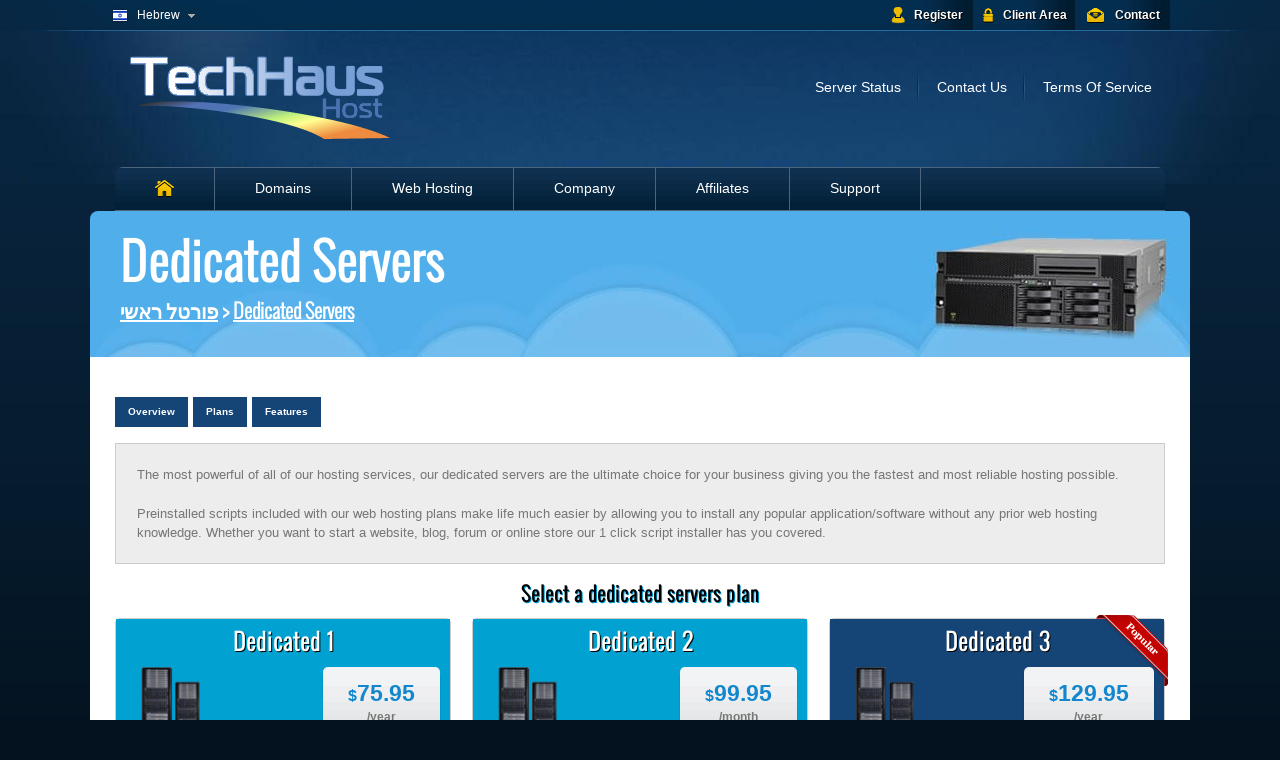

--- FILE ---
content_type: text/html; charset=utf-8
request_url: https://techhaushost.com/portal/dedicated-servers.php?language=hebrew
body_size: 31095
content:
<!DOCTYPE HTML>

<html>

<head>

	
	<title>Dedicated Servers ~ We manage your server so you can focus on your business!</title>
	<meta name="description" content="Our dedicated servers are a great choice for any enterprise as they come fully managed by us." />
	<meta name="keywords" content="dedicated hosting, dedicated servers" />
	<link rel="canonical" href="https://www.techhaushost.com/portal/dedicated-servers.php" />		
	

 	
		<meta http-equiv="content-type" content="text/html; charset=utf-8" />
	
	<meta name="viewport" content="width=device-width, initial-scale=1"> 

	<link href="/portal/templates/supreme-host_old/css/all.css?v=097285" rel="stylesheet">
	<link href="/portal/assets/css/fontawesome-all.min.css" rel="stylesheet">
				
	<script>
	    var csrfToken = '63cb086d2afaa5ae48ee2023d96944e2ebb85ee5',
	        markdownGuide = 'עורך הטקסט',
	        locale = 'en',
	        saved = 'נשמר',
	        saving = 'שמירה אוטומטית',
	        whmcsBaseUrl = "/portal",
	        requiredText = 'נדרש',
	        recaptchaSiteKey = "";
	</script>		
	<script src="/portal/templates/supreme-host_old/javascript/scripts.js?v=097285"></script>
	
			<script src="/portal/templates/supreme-host_old/javascript/scriptstemplate.js"></script>
		
	
	<link type="text/css" rel="stylesheet" href="/portal/templates/supreme-host_old/css/template.css" />	
	
		
	
	<link type="text/css" rel="stylesheet" href="/portal/templates/supreme-host_old/css/responsive.css" />	
	
			    		
	<link rel="shortcut icon" href="https://www.techhaushost.com/favicon.ico" />
	
		
		
			<link rel="stylesheet" type="text/css" href="/portal/templates/supreme-host_old/css/fullwidth.css" />
		
	
			<link type="text/css" rel="stylesheet" href="/portal/templates/supreme-host_old/css/animate.css" />
		<script src="/portal/templates/supreme-host_old/javascript/wow.js"></script>
		
	
	
	
<style>
<!--
.pricingtable .popular,
		.featureboxes .popular,
		.table-responsive .popular {
		background: url(/portal/templates/supreme-host_old/images/popular-ribbon.png) left top no-repeat;
}
.navmain span.newbutton {
	background: url(/portal/templates/supreme-host_old/images/nav-new.png) left top no-repeat;
}
-->
</style>

	
	
	




<link type="text/css" rel="stylesheet" href="/portal/templates/supreme-host_old/css/custom.css" />


<style>
/*<![CDATA[*/
.example { color:red; }
.hook-index .example { color:red; } /* Target the homepage */
.hook-reseller-hosting .example { color:red; } /* Target the reseller hosting page */
/*]]>*/
</style>

<script type="text/javascript">

var _gaq = _gaq || [];
_gaq.push(['_setAccount', 'UA-27401767-1']);
_gaq.push(['_setDomainName', 'techhaushost.com']);
_gaq.push(['_trackPageview']);

(function() {
var ga = document.createElement('script'); ga.type = 'text/javascript'; ga.async = true;
ga.src = ('https:' == document.location.protocol ? 'https://ssl' : 'http://www') + '.google-analytics.com/ga.js';
var s = document.getElementsByTagName('script')[0]; s.parentNode.insertBefore(ga, s);
})();

</script>

<!--  BEGIN chatstack.com Live Chat HTML Code //-->
<script type="text/javascript">
<!--
	var Chatstack = {};
	Chatstack.server = 'www.techhaushost.com/portal/modules/';
	Chatstack.embedded = true;
	Chatstack.locale = 'he';
	Chatstack.plugin = 'WHMCS';
	Chatstack.name = '';
	Chatstack.email = '';
	(function(d, undefined) {
		// JavaScript
		Chatstack.e = []; Chatstack.ready = function (c) { Chatstack.e.push(c); }
		var b = d.createElement('script'); b.type = 'text/javascript'; b.async = true;
		b.src = ('https:' == d.location.protocol ? 'https://' : 'http://') + Chatstack.server + '/livehelp/scripts/js.min.js';
		var s = d.getElementsByTagName('script')[0];
		s.parentNode.insertBefore(b, s);
	})(document);
-->
</script>
<!--  END chatstack.com Live Chat HTML Code //-->
 	
</head>

<body data-phone-cc-input="1" class="hook-dedicated-servers hook-tf-dedicated-servers hook-hebrew">



	

 
		<div class="toolbar">
		<div class="toolbarinner">
		
							<div class="leftmenu">
					<ul>
		            	<li class="arrowdrop"><a href="javascript:void(0);" class="flag-Hebrew flag-active">Hebrew</a>
		            	
							<ul class="children">
								<li><a href="/portal/dedicated-servers.php?language=english" class="flag-English">English</a></li><li><a href="/portal/dedicated-servers.php?language=french" class="flag-French">French</a></li><li><a href="/portal/dedicated-servers.php?language=german" class="flag-German">German</a></li>
<li><a href="/portal/dedicated-servers.php?language=arabic" class="flag-Arabic">Arabic</a></li><li><a href="/portal/dedicated-servers.php?language=catalan" class="flag-Catalan">Catalan</a></li><li><a href="/portal/dedicated-servers.php?language=croatian" class="flag-Croatian">Croatian</a></li><li><a href="/portal/dedicated-servers.php?language=farsi" class="flag-Farsi">Farsi</a></li><li><a href="/portal/dedicated-servers.php?language=portuguese-br" class="flag-Brazilian">Brazilian</a></li><li><a href="/portal/dedicated-servers.php?language=portuguese-pt" class="flag-Portuguese">Portuguese</a></li><li><a href="/portal/dedicated-servers.php?language=czech" class="flag-Czech">Czech Republic</a></li><li><a href="/portal/dedicated-servers.php?language=danish" class="flag-Danish">Danish</a></li><li><a href="/portal/dedicated-servers.php?language=dutch" class="flag-Dutch">Dutch</a></li><li><a href="/portal/dedicated-servers.php?language=hungarian" class="flag-Hungarian">Hungarian</a></li><li><a href="/portal/dedicated-servers.php?language=italian" class="flag-Italian">Italian</a></li><li><a href="/portal/dedicated-servers.php?language=norwegian" class="flag-Norwegian">Norwegian</a></li><li><a href="/portal/dedicated-servers.php?language=russian" class="flag-Russian">Russian</a></li><li><a href="/portal/dedicated-servers.php?language=spanish" class="flag-Spanish">Spanish</a></li><li><a href="/portal/dedicated-servers.php?language=swedish" class="flag-Swedish">Swedish</a></li><li><a href="/portal/dedicated-servers.php?language=turkish" class="flag-Turkish">Turkish</a></li><li><a href="/portal/dedicated-servers.php?language=ukranian" class="flag-Ukranian">Ukranian</a></li><li><a href="/portal/dedicated-servers.php?language=romanian" class="flag-Romanian">Romanian</a></li><li><a href="/portal/dedicated-servers.php?language=macedonian" class="flag-Macedonian">Macedonian</a></li><li><a href="/portal/dedicated-servers.php?language=estonian" class="flag-Estonian">Estonian</a></li><li><a href="/portal/dedicated-servers.php?language=chinese" class="flag-Chinese">Chinese</a></li><li><a href="/portal/dedicated-servers.php?language=azerbaijani" class="flag-Azerbaijani">Azerbaijani</a></li> 							</ul>            	
		            	</li>
		          	</ul>
	          	</div><!-- .leftmenu -->
				
			
			<div class="rightmenu">
				<ul>
															        		<li><a href="/portal/register.php" class="register">Register</a></li>	
				        		<li><a href="/portal/clientarea.php" class="myaccount">Client Area</a></li>
				            	<li><a href="/portal/contact.php" class="contact">Contact</a></li>
				            	
				            			        
				        
				            	
		          		          	</ul>
          	</div><!-- .rightmenu -->
		
		</div><!-- .toolbarinner -->
	</div><!-- .toolbar --> 	
	<header class="headermain">
		
		<div class="inner">
	
			<div class="logo">
									<a href="/portal/"><img src="https://www.techhaushost.com/portal/images/logo.jpg" class="img-respond img-logo" alt="TechHaus Host logo" /></a>
							</div>
			
			
				<div class="menu">
					<ul>
						<li><a href="/portal/serverstatus.php">Server Status</a></li>
						<li><a href="/portal/contact.php">Contact Us</a></li>
						<li><a href="/portal/terms-of-service.php">Terms Of Service</a></li>
					</ul>
				</div>
				
				 	
			
		</div><!-- .inner -->
			
			<nav class="navmain">
	
			
		<ul>		

			<li class="home"><a href="/portal/"><span>&nbsp;</span></a></li>

					<li><a href="/portal/registerdomain.php" class="drop">Domains</a>
				<div class="subcontainer menuleft">
					
					<div class="subcolumn">
							<ul class="sublinks">
								<li><a href="/portal/registerdomain.php">Register Domain<br /><em>Your very own website address</em></a></li>
								<li><a href="/portal/transferdomain.php">Transfer Domain<br /><em>Move your domain to us</em></a></li>							
							</ul>
					</div><!-- /end subcolumn -->

				</div><!-- /end subcontainer -->
			</li>
			

			<li><a href="/portal/web-hosting.php" class="drop">Web Hosting</a>
				<div class="subcontainer menuleft">
					
					<div class="subcolumn">
							<ul class="sublinks">

																		
									<li class="relative"><a href="/portal/web-hosting.php"><span class="newbutton">&nbsp;</span>Shared Hosting<br /><em>Premium cPanel hosting</em></a></li>									<li><a href="/portal/reseller-hosting.php">Reseller Hosting<br /><em>Start your own web hosting business</em></a></li>																		<li class="relative"><a href="/portal/dedicated-servers.php"><span class="newbutton">&nbsp;</span>Dedicated Servers<br /><em>Your powerful hosting environment</em></a></li>																
																																				<li><a href="/portal/ssl-certificates.php">SSL Certificates<br /><em>View our SSL Certificates</em></a></li>																												
									
																		
																																																						
															
																					
							</ul>
					</div><!-- /end subcolumn -->

					<div class="imgfeature">
						<a href="web-hosting.php"><img src="/portal/templates/supreme-host_old/images/menu-image.png" alt="Shared Hosting" class="img-respond" /></a>
					</div>

				</div><!-- /end subcontainer -->
			</li>
		
			
			<li><a href="/portal/company.php" class="drop">Company</a>
				<div class="subcontainer menuleft">
					
					<div class="subcolumn">
							<ul class="sublinks">
								<li><a href="/portal/company.php">Company Overview<br /><em>All about Your Company</em></a></li>								<li><a href="/portal/why-choose-us.php">Why Choose Us<br /><em>The reasons why to choose us</em></a></li>								<li><a href="/portal/testimonials.php">Testimonials<br /><em>Lots of feedback from our customer&#39;s</em></a></li>								<li><a href="/portal/announcements.php">Announcements<br /><em>Get up to date with the latest news</em></a></li>
								<li><a href="/portal/downloads.php">Downloads<br /><em>We've compiled a selection of downloads</em></a></li>
							</ul>
					</div><!-- /end subcolumn -->


				</div><!-- /end subcontainer -->
			</li>	
					

					<li><a href="/portal/affiliate-program.php" class="drop">Affiliates</a>
				<div class="subcontainer menuright">
					
					<div class="subcolumn">
							<ul class="sublinks">
	            				<li><a href="/portal/affiliate-program.php">Affiliate Program<br /><em>Make money by referring your friend&#39;</em></a></li>
	            				<li><a href="/portal/register.php">Join Free<br /><em>Our affiliate program is free to join</em></a></li>
	            				<li><a href="/portal/affiliates.php">Login<br /><em>Existing affiliates login here</em></a></li>
							</ul>
					</div><!-- /end subcolumn -->

				</div><!-- /end subcontainer -->
			</li>
			

		
					<li><a href="/portal/portal.php" class="drop">Support</a>
				<div class="subcontainer menuright menurightlast">
					
					<div class="subcolumn">
							<ul class="sublinks">
								<li><a href="/portal/contact.php">Contact Form<br /><em>Send us an email</em></a></li>
								<li><a href="/portal/submitticket.php">Submit Ticket<br /><em>Submit a ticket to support</em></a></li>
								<li><a href="/portal/supporttickets.php">View Tickets<br /><em>View your active &amp; closed tickets</em></a></li>								
							</ul>
					</div><!-- /end subcolumn -->

				</div><!-- /end subcontainer -->
			</li>
			
						
		</ul>
		
		
				
		<select onChange="window.location.replace(this.options[this.selectedIndex].value)">
			
			<option value="" selected="selected">Select page</option>
			
			<option value="/portal/">Home</option>
			
						<option value="/portal/registerdomain.php">Domains</option>
				<option value="/portal/registerdomain.php">- Register Domain</option>
				<option value="/portal/transferdomain.php">- Transfer Domain</option>
				
				
								
				
			<option value="/portal/web-hosting.php">Web Hosting</option>
				<option value="/portal/web-hosting.php">- Shared Hosting</option>				<option value="/portal/reseller-hosting.php">- Reseller Hosting</option>								<option value="/portal/dedicated-servers.php">- Dedicated Servers</option>																<option value="/portal/ssl-certificates.php">- SSL Certificates</option>									
				
				
				
																																
				
				
			<option value="/portal/company.php">Company Overview</option>
				<option value="/portal/why-choose-us.php">- Why Choose Us</option>
				<option value="/portal/testimonials.php">- Testimonials</option>
				<option value="/portal/announcements.php">- Announcements</option>
				<option value="/portal/downloads.php">- Downloads</option>
				
				
				
			<option value="/portal/affiliate-program.php">Affiliates</option>
				<option value="/portal/register.php">- Join Free</option>
				<option value="/portal/affiliates.php">- Login</option>
								

						

						<option value="/portal/portal.php">Support</option>
				<option value="/portal/submitticket.php">- Submit Ticket</option>
				<option value="/portal/supporttickets.php">- View Tickets</option>		
				
					
		</select>	
		
			
		
		<div class="clear">&nbsp;</div>
			
	</nav> 	
			
	</header>	
	
	 	
		
	<div class="subbanner">
		<h1>Dedicated Servers</h1>
		<span><a href="/portal/index.php">פורטל ראשי</a> > <a href="/portal/dedicated-servers.php">Dedicated Servers</a></span>
	</div><!-- .subbanner -->
	
		
	 	
	<article  class="articlemain">
	
		<div class="article-inner">	
	
		 			
		<div class="whmcscontainer">	
		
		  		

<section id="main-body">
    <div class="container containerwhmcs">
        <div class="row">

                <!-- Container for main page display content -->
        <div class="col-xs-12 main-content">
                                        

<ul class="navsub">
	<li><a href="/portal/dedicated-servers.php#overview">Overview</a></li>  
	<li><a href="/portal/dedicated-servers.php#plans">Plans</a></li>  
	<li><a href="/portal/dedicated-servers.php#features">Features</a></li> 
</ul>	

<div class="clear">&nbsp;</div>


	<div class="highlightbox" id="overview">
	
		

<p>The most powerful of all of our hosting services, our dedicated servers are the ultimate choice for your business giving you the fastest and most reliable hosting possible.</p>
	
<p>Preinstalled scripts included with our web hosting plans make life much easier by allowing you to install any popular application/software without any prior web hosting knowledge. Whether you want to start a website, blog, forum or online store our 1 click script installer has you covered.</p>


	
	</div><!-- .highlightbox -->


		<div class="bigheader" id="plans">
			<h2>Select a dedicated servers plan</h2>
		</div><!-- .bigheader -->


	<div class="featureboxes">


		<div class="box wow animated bounceInLeft box1" onclick="location.href='cart.php?a=add&pid=13';">
			<div class="popular"></div>
			
			<div class="title">
				<h2 class="server1">Dedicated 1</h2>				
								<div class="image">
					<img src="/portal/templates/supreme-host_old/images/server.png" alt="server image" class="img-respond" />
				</div>
				
				<div class="pricing">
					$<strong>75.95</strong><br /><span>/year</span>				</div>				
				
				<div class="clear">&nbsp;</div>
							</div>				
			
						<p>Perfect dedicated hosting plan for beginners</p>
						
						<ul>
				<li>1GB Disk Space</li>				<li>10GB Bandwidth</li>				<li>5 Addon Domains</li>				<li>Web Control Panel</li>				<li>Software Installer</li>			</ul>
							
			
						<p class="buttons">
				<a href="cart.php?a=add&pid=13" class="button1 color2">Order Now</a>			</p>
						
		</div><!-- .box -->



		<div class="box wow animated bounceInDown box2" onclick="location.href='cart.php?a=add&pid=14';">
			<div class="popular"></div>
			
			<div class="title">
				<h2 class="server1">Dedicated 2</h2>				
								<div class="image">
					<img src="/portal/templates/supreme-host_old/images/server.png" alt="server image" class="img-respond" />
				</div>
				
				<div class="pricing">
					$<strong>99.95</strong><br /><span>/month</span>				</div>				
				
				<div class="clear">&nbsp;</div>
							</div>					
			
						<p>Reliable low-cost dedicated hosting plan</p>
						
						<ul>
				<li>1GB Disk Space</li>				<li>10GB Bandwidth</li>				<li>5 Addon Domains</li>				<li>Web Control Panel</li>				<li>Software Installer</li>			</ul>
							
			
						<p class="buttons">
				<a href="cart.php?a=add&pid=14" class="button1 color2">Order Now</a>			</p>
						
		</div><!-- .box -->



		<div class="box wow animated bounceInRight box3 highlight" onclick="location.href='cart.php?a=add&pid=15';">
			<div class="popular"></div>
			
			<div class="title">
				<h2 class="server1">Dedicated 3</h2>				
								<div class="image">
					<img src="/portal/templates/supreme-host_old/images/server.png" alt="server image" class="img-respond" />
				</div>
				
				<div class="pricing">
					$<strong>129.95</strong><br /><span>/year</span>				</div>				
				
				<div class="clear">&nbsp;</div>
							</div>					
			
						<p>Advanced dedicated hosting package</p>
						
						<ul>
				<li>1GB Disk Space</li>				<li>10GB Bandwidth</li>				<li>5 Addon Domains</li>				<li>Web Control Panel</li>				<li>Software Installer</li>			</ul>
							
			
						<p class="buttons">
				<a href="cart.php?a=add&pid=15" class="button1 color2">Order Now</a>			</p>
						
		</div><!-- .box -->



		<div class="box wow animated bounceInLeft box4 highlight" onclick="location.href='cart.php?a=add&pid=16';">
			<div class="popular"></div>
			
			<div class="title">
				<h2 class="server1">Dedicated 4</h2>				
								<div class="image">
					<img src="/portal/templates/supreme-host_old/images/server.png" alt="server image" class="img-respond" />
				</div>
				
				<div class="pricing">
					$<strong>159.95</strong><br /><span>/month</span>				</div>				
				
				<div class="clear">&nbsp;</div>
							</div>					
			
						<p>Professional dedicated hosting plan</p>
						
						<ul>
				<li>1GB Disk Space</li>				<li>10GB Bandwidth</li>				<li>5 Addon Domains</li>				<li>Web Control Panel</li>				<li>Software Installer</li>			</ul>
						
			
						<p class="buttons">
				<a href="cart.php?a=add&pid=16" class="button1 color2">Order Now</a>			</p>
						
		</div><!-- .box -->



		<div class="box wow animated bounceInUp box5" onclick="location.href='cart.php?a=add&pid=17';">
			<div class="popular"></div>
			
			<div class="title">
				<h2 class="server1">Dedicated 5</h2>				
								<div class="image">
					<img src="/portal/templates/supreme-host_old/images/server.png" alt="server image" class="img-respond" />
				</div>
				
				<div class="pricing">
					$<strong>205.95</strong><br /><span>/month</span>				</div>				
				
				<div class="clear">&nbsp;</div>
							</div>			
			
						<p>Suitable dedicated plan for web designers</p>
						
						<ul>
				<li>1GB Disk Space</li>				<li>10GB Bandwidth</li>				<li>5 Addon Domains</li>				<li>Web Control Panel</li>				<li>Software Installer</li>			</ul>
							
			
						<p class="buttons">
				<a href="cart.php?a=add&pid=17" class="button1 color2">Order Now</a>			</p>
						
		</div><!-- .box -->



		<div class="box wow animated bounceInRight box6" onclick="location.href='cart.php?a=add&pid=18';">
			<div class="popular"></div>
			
			<div class="title">
				<h2 class="server1">Dedicated 6</h2>				
								<div class="image">
					<img src="/portal/templates/supreme-host_old/images/server.png" alt="server image" class="img-respond" />
				</div>
				
				<div class="pricing">
					$<strong>275.95</strong><br /><span>/year</span>				</div>				
				
				<div class="clear">&nbsp;</div>
							</div>			
			
						<p>The best dedicated plan for experts</p>
						
						<ul>
				<li>1GB Disk Space</li>				<li>10GB Bandwidth</li>				<li>5 Addon Domains</li>				<li>Web Control Panel</li>				<li>Software Installer</li>			</ul>
							
			
						<p class="buttons">
				<a href="cart.php?a=add&pid=18" class="button1 color2">Order Now</a>			</p>
						
		</div><!-- .box -->






		<div class="clear">&nbsp;</div>
		
	</div><!-- .featureboxes -->
	


 
		<div class="bigheader" id="features">
			<h2>Included with our dedicated servers</h2>
		</div><!-- .bigheader -->

		<div class="features">
			
			<div class="box box1 wow animate slideInLeft">
				<div class="image">
					<img src="/portal/templates/supreme-host_old/images/icon1.png" alt="Free website builder" class="img-respond" />
				</div>
				<div class="text">
					<h3>Free website builder</h3>
					<p>Easily create, edit & maintain your website without any coding experience using our exclusive website builder. Never before has it been this easy to create a professional website.</p>
				</div>
			</div><!-- .box -->

			<div class="box box2 wow animate slideInRight">
				<div class="image">
					<img src="/portal/templates/supreme-host_old/images/icon2.png" alt="Domain registration" class="img-respond" />
				</div>	
				<div class="text">						
					<h3>Domain registration</h3>
					<p>We allow the registration of over 200 types of domain names. Choose popular extensions such as .com or more national extensions such as .us and .co.uk.</p>
				</div>
			</div><!-- .box -->
			
			<div class="box box3 wow animate slideInLeft">
				<div class="image">
					<img src="/portal/templates/supreme-host_old/images/icon3.png" alt="Money back guarantee" class="img-respond" />
				</div>	
				<div class="text">						
					<h3>Money back guarantee</h3>
					<p>If you're not 100% satisfied with the service &amp; support received we will provide a full refund with no questions asked.</p>
				</div>
			</div><!-- .box -->	
			
			<div class="box box4 wow animate slideInRight">
				<div class="image">
					<img src="/portal/templates/supreme-host_old/images/icon4.png" alt="24/7 reliable support" class="img-respond" />
				</div>			
				<div class="text">				
					<h3>24/7 reliable support</h3>
					<p>Our support technicians work around the clock to bring you reliable and responsive support 24/7. You can request support by email, support tickets or via our support forum.</p>
				</div>
			</div><!-- .box -->			

			<div class="box box5 wow animate slideInLeft">
				<div class="image">
					<img src="/portal/templates/supreme-host_old/images/icon5.png" alt="Easy online access" class="img-respond" />
				</div>	
				<div class="text">								
					<h3>Easy online access</h3>
					<p>Access your web hosting account from any computer thanks to cPanel. With cPanel you can edit your website and check your email on the move.</p>
				</div>
			</div><!-- .box -->	
			
			<div class="box box6 wow animate slideInRight">
				<div class="image">
					<img src="/portal/templates/supreme-host_old/images/icon6.png" alt="Reliable servers" class="img-respond" />
				</div>
				<div class="text">					
					<h3>Reliable servers</h3>
					<p>Our servers are of the highest quality & spec to ensure your website performance is high day and night. Sign-up today for a free upgrade to our LiteSpeed servers.</p>
				</div>
			</div><!-- .box -->			
			
			<div class="clear">&nbsp;</div>			
								
		</div><!-- .features -->

                </div><!-- /.main-content -->
                            </div>
            <div class="clearfix"></div>
    </div>
</section>

			<div class="partners"><img src="/portal/templates/supreme-host_old/images/partners.png" class="img-respond img-partners" alt="Our official partners" /></div>	

		</div><!-- .whmcscontainer -->

		</div><!-- .article-inner -->

	</article>
		
	<footer class="footermain">
	
				
		<div class="footerpartners"><img src="/portal/templates/supreme-host_old/images/footerpartners.png" class="img-respond img-footerpartners" alt="Our official partners" /></div>		
		
				<div class="footerinner">
				
					<div class="footercontent"> 
	
	        			<div class="sitemap sitemap1 wow fadeInLeft animated">
	          				<h4>Services</h4>
	          				<ul>

		          						          				
		            				<li><a href="/portal/web-hosting.php">Shared Hosting</a></li>		            				<li><a href="/portal/reseller-hosting.php">Reseller Hosting</a></li>		            						            				<li><a href="/portal/dedicated-servers.php">Dedicated Servers</a></li>		            						            						            						            				<li><a href="/portal/ssl-certificates.php">SSL Certificates</a></li>		            						            					            				
	            					            				
	            															
																																			 	  	            				
	            				
					         </ul> 
	        			</div><!-- .sitemap -->
	
	        			<div class="sitemap sitemap2 wow fadeInLeft animated">
	        			
	        					          				<h4>Domains</h4>
	          				<ul>
	            				<li><a href="/portal/registerdomain.php">Register Domain</a></li>
					            <li><a href="/portal/transferdomain.php">Transfer Domain</a></li>
					         </ul>
					         					         
	          				<h4 class="margintop">Support</h4>
	          				<ul>
	            				<li><a href="/portal/contact.php">Contact Form</a></li>
	            				<li><a href="/portal/submitticket.php">Submit Ticket</a></li>
	            				<li><a href="/portal/knowledgebase.php">Knowledgebase</a></li>
					         </ul> 				         
	        			</div><!-- .sitemap -->
	        			
	        			<div class="sitemap sitemap3 wow fadeInLeft animated">
	          				<h4>Company</h4>
	          				<ul>
	            				<li><a href="/portal/company.php">About Us</a></li>	            				<li><a href="/portal/why-choose-us.php">Why Choose Us</a></li>	            				<li><a href="/portal/testimonials.php">Testimonials</a></li>	            				<li><a href="/portal/announcements.php">Announcements</a></li>
					            <li><a href="/portal/serverstatus.php">Server Status</a></li>
					         </ul> 
					         
					         
	          				<h4 class="margintop">Affiliates</h4>
	          				<ul>
	            				<li><a href="/portal/affiliate-program.php">Affiliate Program</a></li>
	            				<li><a href="/portal/register.php">Join Free</a></li>
	            				<li><a href="/portal/affiliates.php">Affiliates Login</a></li>
					         </ul> 				
					                  
	        			</div><!-- .sitemap -->
	
	        			<div class="sitemap sitemap4 wow fadeInRight animated">        			
	         				<h4>Contact Us</h4>
	          				<ul>
								<li><span>Company:</span>TechHaus Host</li>
								<li><span>Street:</span>29 Your Street</li>
								<li><span>Postal/City:</span>29 Your Street</li>
								<li><span>Email:</span><a href="mailto:sales@domain.com">sales@domain.com</a></li>
								<li><span>Phone:</span>000 000 (000)</li>
	          				</ul>
	          				
  								<div class="socialicons wow zoomInDown">        
		
		<h4 class="margintop">Get Social</h4>			  			
	        			  			
					<a href="https://www.facebook.com/techhaushost" target="_blank">
				<img src="/portal/templates/supreme-host_old/images/facebook-icon.png" alt="TechHaus Host facebook" />
			</a>
				
					<a href="http://twitter.com/techhaushost" target="_blank">
				<img src="/portal/templates/supreme-host_old/images/twitter-icon.png" alt="TechHaus Host twitter" />
			</a>
				
				
				
				
				
				
				
				
				
				
				
				
				
				
				
				
				
																																				
		<div class="clear">&nbsp;</div>
	
	</div>
 
	          			</div><!-- .sitemap -->	
	          			
	          			<div class="clear">&nbsp;</div>
	          			
						 							<div class="langswitcher">
								<h4>Select Language</h4>
								<form method="post" action="/portal/dedicated-servers.php?language=hebrew" name="languagefrm" id="languagefrm">
<input type="hidden" name="token" value="63cb086d2afaa5ae48ee2023d96944e2ebb85ee5" /><strong>שפה:</strong> <select name="language" onchange="languagefrm.submit()"><option>Arabic</option><option>Azerbaijani</option><option>Catalan</option><option>Chinese</option><option>Croatian</option><option>Czech</option><option>Danish</option><option>Dutch</option><option>English</option><option>Estonian</option><option>Farsi</option><option>French</option><option>German</option><option selected="selected">Hebrew</option><option>Hungarian</option><option>Italian</option><option>Macedonian</option><option>Norwegian</option><option>Portuguese-br</option><option>Portuguese-pt</option><option>Romanian</option><option>Russian</option><option>Spanish</option><option>Swedish</option><option>Turkish</option><option>Ukranian</option></select></form>
							</div>
							          			       			        			        			
				
					</div><!-- .footercontent -->						
							
				</div><!-- .footerinner -->
			
					
			<div class="copyright">
			
				<div class="inner">
			
					<div class="left">
						<p>Copyright &copy; 2026 - TechHaus Host</p>
					</div>
						
					<div class="right">					
						<p>
						<a href="/portal/terms-of-service.php">Terms Of Service</a>						<a href="/portal/acceptable-usage-policy.php">Acceptable Usage Policy</a>						<a href="/portal/privacy-policy.php">Privacy Policy</a>						</p>
					</div>
					<div class="clear">&nbsp;</div>
				
				</div><!-- .inner -->
				
			</div><!-- .copyright -->
			
	</footer>

	
	 
<div class="modal system-modal fade" id="modalAjax" tabindex="-1" role="dialog" aria-hidden="true">
    <div class="modal-dialog">
        <div class="modal-content panel panel-primary">
            <div class="modal-header panel-heading">
                <button type="button" class="close" data-dismiss="modal">
                    <span aria-hidden="true">×</span>
                    <span class="sr-only">Close</span>
                </button>
                <h4 class="modal-title">Title</h4>
            </div>
            <div class="modal-body panel-body">
                Loading...
            </div>
            <div class="modal-footer panel-footer">
                <div class="pull-left loader">
                    <i class="fa fa-circle-o-notch fa-spin"></i> Loading...
                </div>
                <button type="button" class="btn btn-default" data-dismiss="modal">
                    Close
                </button>
                <button type="button" class="btn btn-primary modal-submit">
                    Submit
                </button>
            </div>
        </div>
    </div>
</div>



</body>
</html>

--- FILE ---
content_type: text/css
request_url: https://techhaushost.com/portal/templates/supreme-host_old/css/template.css
body_size: 96902
content:
/* --- Fonts --- */

@font-face {
  font-family: 'Oswald';
  font-style: normal;
  font-weight: 300;
  src: local('Oswald Light'), local('Oswald-Light'), url(../fonts/oswald.woff) format('woff');
}

/* --- Reset --- */

html {
	font-size: 100%;
}

* {
    list-style: none;
    margin: 0;
    outline: none;
    padding: 0;
	-webkit-box-sizing: border-box;
	 -moz-box-sizing: border-box;
	      box-sizing: border-box;    
}

body {
    line-height: 1;

}

table, caption, tbody, tfoot, thead, tr, th, td {
    margin: 0;
    padding: 0;
    border: none;
    outline: 0;
    font-size: 100%;
    vertical-align: baseline;
    background: transparent;
    border-collapse: collapse;
}

img {
	border: none;
}

article, aside, details, figcaption, figure, footer, header, hgroup, nav, section, summary { 
    display: block;
}

ul {
	padding-left: 0;
}

.clear {
	clear: both;
	height: 0;
	line-height: 0;
}

/* --- Defaults --- */

body {
	background: #04121f url(../images/main.png) left top repeat-x;
    color: #777777;
    font-family: Arial,Helvetica,sans-serif,Calibri;
    font-size: 62.5%; /* Sets default font-size to 10px - 1em = 10px */
}

h1, h2, h3, h4, h5, h6 {
	color: #000;
	font-family: 'Oswald', 'sans-serif';
	font-weight: bold;
	letter-spacing: 1px;
}

p {

}

a {
	color: #01a2d2;
	text-decoration: underline;
}

a:hover {
	color: #01a2d2;
	text-decoration: none;
}

/* --- Layout --- */

/* Common classes */

.headermain .inner, /* Sets the container width for all elemnts at once rather than declaring seperately for each */
.articlemain,
.subbanner,
.container1,
.toolbar .toolbarinner,
.footerpartners {
	margin: 0 auto;
	max-width: 1100px;
	width: 90%;
}

.domaincontainer {
	margin: 0 auto;
	max-width: 1158px;
}

.navmain {
	margin: 0 auto;
	max-width: 1050px;
	width: 86%;	
}

.img-respond {
	width:100%;
}

.img-logo {
	max-width: 292px;
}

.img-affscreens { max-width: 725px; }

.img-paypal { max-width: 230px; }
.img-creditcard { max-width: 209px; }
.img-banktransfer { max-width: 111px; }
.img-twitter { max-width: 246px; }
.img-footersocialicons { max-width: 300px; }
.img-partners { max-width: 848px; }
.img-footerpartners { max-width: 1100px; }

.red, .textred {
    color: #FF0000 !important;
}
.green {
    color: #158F00 !important;
}

.nomarginright {
	margin-right: 0 !important;
}

.floatleft {
	float: left !important;
}

.floatright {
	float: right !important;
}

.center {
	text-align: center;
}

.imgleft {
    float: left;
    margin: 0 10px 5px 0;
}

.imgright {
    float: right;
    margin: 0 0 5px 10px;
}

.alignright {
	text-align: right;
}

hr.hr {
	border: none; height: 1px; background-image: -webkit-linear-gradient(left, rgba(0,0,0,0), rgba(0,0,0,0.75), rgba(0,0,0,0)); background-image: -moz-linear-gradient(left, rgba(0,0,0,0), rgba(0,0,0,0.75), rgba(0,0,0,0)); background-image: -ms-linear-gradient(left, rgba(0,0,0,0), rgba(0,0,0,0.75), rgba(0,0,0,0)); background-image: -o-linear-gradient(left, rgba(0,0,0,0), rgba(0,0,0,0.75), rgba(0,0,0,0));
	margin: 20px 0 40px 0;
 }

/* Toolbar */

.toolbar {
	background: url(../images/toolbar.png) center top no-repeat;
	line-height: 31px;
	width: 100%;
	overflow: hidden;
	font-size: 1.2em;
}

.toolbar p {
	float: left;
	color: #b2b2b2;
	text-shadow: #000 1px 1px;
	margin: 0 0 0 20px;
}

.toolbar p strong {
	color: #fff;
}

/* Right menu (account) */

.toolbar .rightmenu ul {
	float: right;
	margin: 0 20px 0 0;
}

.toolbar .rightmenu ul li {
	float: left;
	color: #fff;
	background: url(../images/toplibg.jpg) right top no-repeat;
}
.toolbar .rightmenu ul li a {
	color: #fff;
	text-shadow: #000 1px 1px;
	display: block;
	text-decoration: none;
	font-weight: bold;
}
.toolbar .rightmenu ul li a:hover {
	text-decoration: underline;
	color: #fff;
}
.toolbar .rightmenu ul li a.myaccount { background: url(../images/icon-myaccount.png) 10px center no-repeat; padding: 0 8px 0 30px; }
.toolbar .rightmenu ul li a.contact { background: url(../images/icon-contact.png) 12px center no-repeat; padding: 0 10px 0 40px !important; }
.toolbar .rightmenu ul li a.register { background: url(../images/icon-register.png) 6px center no-repeat; padding: 0 10px 0 30px; }
.toolbar .rightmenu ul li a.livechat { background: url(../images/icon-livechat.png) 8px center no-repeat; padding: 0 10px 0 33px; }
.toolbar .rightmenu ul li a.logout { padding-right: 10px !important; }

.toolbar .paddingright12 { padding-right: 12px !important; }

.toolbar .rightmenu ul li:last-child a {
	padding-right: 0;
}

.toolbar .rightmenu li li {
	float: none;
	background: none;
}
.toolbar .rightmenu li li a {
	line-height: 1.2em;
	padding: 8px 8px;
}
.toolbar .rightmenu li li a, .toolbar .rightmenu li li a:link, .toolbar .rightmenu li li a:hover, .toolbar .rightmenu li li a:visited {
}
.toolbar .rightmenu li li a:hover {
	background: #236c9f;
	text-decoration: none;
}
.toolbar .rightmenu li ul {
	z-index: 9999;
	position: absolute;
	left: -999em;
	height: auto;
	margin: -1px 0 0 0;
	padding: 5px;
	min-width: 116px;
	background: #032b4a;
	border-right: #236c9f 1px solid;
	border-left: #236c9f 1px solid;
	border-bottom: #236c9f 1px solid;
}
.toolbar .rightmenu li ul img {
	margin: 0 0 0 11px;
	background: #08253f;
	outline: #000 1px solid;
}
.toolbar .rightmenu li:hover ul, .toolbar .rightmenu li.sfhover ul {
	left: auto;
}
.toolbar .rightmenu li:hover, .toolbar .rightmenu li.sfhover {
	position: static;
}

.toolbar .rightmenu .arrowdrop {
	background: url(../images/menuarrow.png) 106px center no-repeat;
	padding-right: 15px;
}

.toolbar .rightmenu .welcomeback { padding-right: 10px; }

.toolbar .rightmenu .notifications a { border: #000 1px solid; color: #fff; }

.notifications-color1,
notifications-color1:hover { background: none !important; }

.notifications-color2,
.notifications-color2:hover { background: #e00000 !important; }

/* Left menu (language switcher) */

.toolbar .leftmenu ul {
	float: left;
	margin: 0 0 0 20px;
}

.toolbar .leftmenu ul li {
	float: left;
	color: #fff;
}
.toolbar .leftmenu ul li a {
	color: #fff;
	display: block;
	text-decoration: none;
}
.toolbar .leftmenu ul li a:hover {
	text-decoration: underline;
	color: #fff;
}

.toolbar .leftmenu ul li a.myaccount { background: url(../images/icon-myaccount.png) 2px center no-repeat; padding: 0 15px 0 25px; }

.toolbar .leftmenu ul li:last-child a {
	padding-right: 0;
}

.toolbar .leftmenu li li {
	float: none;
}
.toolbar .leftmenu li li a {
	line-height: 1.2em;
	padding: 8px 8px 8px 30px;
}
.toolbar .leftmenu li li a, .toolbar .leftmenu li li a:link, .toolbar .leftmenu li li a:hover, .toolbar .leftmenu li li a:visited {
}
.toolbar .leftmenu li li a:hover {
}
.toolbar .leftmenu li ul {
	z-index: 9999;
	position: absolute;
	left: -999em;
	height: auto;
	margin: -1px 0 0 0;
	padding: 5px;
	min-width: 130px;
	background: #032b4a;
	border-right: #236c9f 1px solid;
	border-left: #236c9f 1px solid;
	border-bottom: #236c9f 1px solid;
}
.toolbar .leftmenu li ul img {
	margin: 0 0 0 9px;
	background: #fff;
	outline: #000 1px solid;
}
.toolbar .leftmenu li:hover ul, .toolbar .leftmenu li.sfhover ul {
	left: auto;
}
.toolbar .leftmenu li:hover, .toolbar .leftmenu li.sfhover {
	position: static;
}

.toolbar .leftmenu .arrowdrop {
	background: url(../images/menuarrow.png) right center no-repeat;
	padding-right: 15px;
}

/* Flags */

.toolbar .leftmenu a.flag-active { padding-left: 27px; }
.toolbar .leftmenu a.flag-English { background: url(../images/flag-english.png) 2px center no-repeat; }
.toolbar .leftmenu a.flag-French { background: url(../images/flag-french.png) 2px center no-repeat; }
.toolbar .leftmenu a.flag-German { background: url(../images/flag-german.png) 2px center no-repeat; }
.toolbar .leftmenu a.flag-Arabic { background: url(../images/flag-arabic.png) 2px center no-repeat; }
.toolbar .leftmenu a.flag-Catalan { background: url(../images/flag-catalan.png) 2px center no-repeat; }
.toolbar .leftmenu a.flag-Croatian { background: url(../images/flag-croatian.png) 2px center no-repeat; }
.toolbar .leftmenu a.flag-Farsi { background: url(../images/flag-farsi.png) 2px center no-repeat; }
.toolbar .leftmenu a.flag-Brazilian { background: url(../images/flag-portuguese-br.png) 2px center no-repeat; }
.toolbar .leftmenu a.flag-Portuguese { background: url(../images/flag-portuguese-pt.png) 2px center no-repeat; }
.toolbar .leftmenu a.flag-Czech { background: url(../images/flag-czech.png) 2px center no-repeat; }
.toolbar .leftmenu a.flag-Danish { background: url(../images/flag-danish.png) 2px center no-repeat; }
.toolbar .leftmenu a.flag-Dutch { background: url(../images/flag-dutch.png) 2px center no-repeat; }
.toolbar .leftmenu a.flag-Hungarian { background: url(../images/flag-hungarian.png) 2px center no-repeat; }
.toolbar .leftmenu a.flag-Italian { background: url(../images/flag-italian.png) 2px center no-repeat; }
.toolbar .leftmenu a.flag-Norwegian { background: url(../images/flag-norwegian.png) 2px center no-repeat; }
.toolbar .leftmenu a.flag-Russian { background: url(../images/flag-russian.png) 2px center no-repeat; }
.toolbar .leftmenu a.flag-Spanish { background: url(../images/flag-spanish.png) 2px center no-repeat; }
.toolbar .leftmenu a.flag-Swedish { background: url(../images/flag-swedish.png) 2px center no-repeat; }
.toolbar .leftmenu a.flag-Turkish { background: url(../images/flag-turkish.png) 2px center no-repeat; }
.toolbar .leftmenu a.flag-Ukranian { background: url(../images/flag-ukranian.png) 2px center no-repeat; }
.toolbar .leftmenu a.flag-Romanian { background: url(../images/flag-romanian.png) 2px center no-repeat; }
.toolbar .leftmenu a.flag-Macedonian { background: url(../images/flag-macedonian.png) 2px center no-repeat; }
.toolbar .leftmenu a.flag-Hebrew { background: url(../images/flag-hebrew.png) 2px center no-repeat; }
.toolbar .leftmenu a.flag-Estonian { background: url(../images/flag-estonian.png) 2px center no-repeat; }
.toolbar .leftmenu a.flag-Chinese { background: url(../images/flag-chinese.png) 2px center no-repeat; }
.toolbar .leftmenu a.flag-Azerbaijani { background: url(../images/flag-azerbaijani.png) 2px center no-repeat; }

.toolbar .notificationnumber a { color: #fff !important; padding: 0 15px; margin: 0 5px; }

/* Google translate */

.toolbar .googletranslatebutton {
	float: left;
	margin: 0;
	padding: 2px 0;
}

.toolbar .googletranslatebutton .goog-te-gadget-simple {
	padding-top: 0 !important;
	padding-bottom: 0 !important;
	border: none !important;
	border-radius: 0 !important;
	font-size: 12px !important;
}

/* Header */

.headermain {
	background: url(../images/headerbg.jpg) center top no-repeat;
}
.headermain .logo {
	float: left;
	margin: 25px 30px 25px 40px;
}

.headermain .menu {
	float: right;
	margin: 40px 20px 0 0;
}

.headermain .menu ul li {
	float: left;
	background: url(../images/menulibg.png) right center no-repeat;
}
.headermain .menu ul li:last-child {
	background: none;
}
.headermain .menu ul li a {
	display: block;
	padding: 0 18px;
	height: 33px;
	line-height: 33px;
	color: #fff;
	font-size: 1.4em;
	text-decoration: none;
}

.headermain .menu ul li a:hover {
	color: #FFD200;
}

/* Menu */

.navmain {
	background: url(../images/navbg.png) left top repeat-x;
	clear: both;
	-webkit-border-radius: 8px 8px 0 0;
	-moz-border-radius: 8px 8px 0 0;
	border-radius: 8px 8px 0 0;		
	border-bottom: #4c657d 1px solid;
}

.navmain li a {
	line-height: 43px;
	font-size: 1.4em;
	font-weight: bold;
}

.navmain span.newbutton {
	width: 29px;
	height: 29px;
	position: absolute;
	right: -5px;
	top: -5px;
}

.navmain .home span { /* Home link */
	background: url("../images/house.png") center center no-repeat;
	padding: 0;
	margin: 0;
	width: 19px;
	height: 100%;
	display: block;
	text-decoration: none;
	cursor:pointer;
}

.navmain li.home:hover { background: none; }

.navmain span { /* Sub-column titles */
	color:#fff;
	font-weight: bold;
	text-shadow: #000 1px 1px 0;
}
.navmain ul li {
	float: left;
	list-style: none;
	position: relative;
}
.navmain ul li a {
	display: block;
	margin: 0;
	text-decoration: none;
	color: #fff;
	padding: 0 40px;
	border-right:1px solid #4c657d;
	font-weight: normal;
}
.navmain ul li a:hover {
	color: #56c3ff;
	text-decoration: none;
}
.navmain ul li a.current {
	color: #56c3ff;
	text-decoration: none;
}
.navmain li:hover { 
}
.navmain li.active {
}
.navmain li:hover div a {
	display: inline;
}
.navmain .subcontainer { /* Sub-dropdown container */
	margin: 18px auto;
	left: -999em;
	position: absolute;
	background: #011f35;
	padding: 19px 10px 5px 10px;
	text-align: left;
	border-radius: 0 0 5px 5px;
		-moz-border-radius: 0 0 5px 5px;
		-webkit-border-radius: 0 0 5px 5px;
		-khtml-border-radius: 0 0 5px 5px;
	z-index: 9999;
	color: #fff;
	width: 460px; 
	border-bottom:1px solid #4c657d;
	border-left:1px solid #4c657d;
	border-right:1px solid #4c657d;
}

.navmain .subcontainer .imgfeature {
	clear: both;
	margin: 20px 0 20px 0;
	float: left;
}

.navmain .subcontainer .imgfeature a {
	padding: 0;
	margin: 0;
	background: none;
	border-right: none;
	border-left: none;
}

.navmain li:hover .subcontainer {
	left: 0px;
	top: 25px;
}
.navmain li .menuright {
	border-radius: 0 0 5px 5px;
		-moz-border-radius: 0 0 5px 5px;
		-webkit-border-radius: 0 0 5px 5px;
		-khtml-border-radius: 0 0 5px 5px;
}
.navmain li:hover .menuright {
	left: auto;
	right: 0px;
	top: 25px;
}
.navmain li:hover .menuleft {
	right: auto;
	left: -1px;
	top: 25px;
}
.navmain li.over a, .navmain li:hover a {
	color: #56c3ff;
}
.navmain .subcolumn {
	display: inline;
	float: left;
	position: relative;
	margin-left: 0;
}
.navmain .subcolumn-clear { /* fixes IE7 clear issue for single subcolumns */
	clear: both;
}
.navmain .sublinks {
	padding: 0;
	display: block;
}
.navmain .sublinks a {
	display: block !important;
}
.navmain .sublinks {
	list-style-type: none;
}
.navmain .sublinks li {
	margin: 0 11px 14px 9px; 
}
.navmain .sublinks li a { /* Sub-links */
	text-decoration: none;
	display: block !important;
	border-top: 1px dotted #34506c;
	border-bottom: 1px dotted #34506c;
	color: #fff;
	font-weight: bold;
	padding: 5px 0 5px 5px;
	font-size: 13px;
	line-height: 17px;
	width: 199px; 
	display: block;
	border-right: none;
	border-left: none;
}

.navmain .sublinks li em { /* Sub-link descriptions */
	font-size: 11px;
	text-shadow: none !important;
	font-style: normal;
	font-weight: normal;
}
.navmain li ul li a {
	background: none;
}

.navmain .sublinks li:nth-child(2n+3) {
	clear: left;
}

.navmain select {
  display: none;
}

/* Nav sub */

.navsub { margin: 0 0 11px 0; padding: 0; float: left; }
.navsub li { float: left; background: #154577; height: 30px; line-height: 30px; margin: 0 5px 5px 0; }
.navsub li a, .navsub li a:link, .navsub li a:visited { display: block; text-decoration: none; font-weight:bold; color:#fff; padding:0 13px; font-size: 0.8em; }
.navsub li a:hover, .navsub li a:active { background: #4171a3; color: #fff; }
.navsub .active { background: #4171a3; color: #fff; }

/* Subbanner */

.subbanner {
	margin: 0 auto;
	background: url(../images/subbanner.jpg) left center no-repeat;
	-webkit-background-size: 100% 100%;
	-moz-background-size: 100% 100%;
	background-size: 100% 100%;
	-webkit-border-radius: 8px 8px 0 0;
	-moz-border-radius: 8px 8px 0 0;
	border-radius: 8px 8px 0 0;		
	height: 146px;
}

.subbanner h1 {
	float: left;
	color: #fff;
	line-height: 1.1em;
	margin: 21px 0 0 30px;
	font-size: 5em;
}

.subbanner span {
	float: left;
	clear: left;
	line-height: 15px;
	margin: 16px 0 0 30px;
	color: #fff;
	font-weight: bold;
	font-size: 2em;
	font-family: 'Oswald', 'sans-serif';
}
.subbanner span a {
	color: #fff;
}

/* Domainchecker */

.domaincheckerwrapper {
	background: url(../images/domaincheckerwrapper.png) center 5px no-repeat;
	margin: 0 0 0 0;
	clear: both;
	height: 70px;
}

.domainchecker {
	background: #fff url(../images/domainbg.png) center top repeat-x;
	height: 50px;
	padding-bottom: 20px;
	margin: 0 auto 0 auto;
	position: relative;
	z-index: 10;
	width: 100%;
	max-width: 1100px;
}

.domainchecker .inner {
	width: 96%;
	margin: 0 auto;
}

.domainchecker .text {
	font-weight: bold;
    margin: 19px 2% 0 0;
    color: #000;
	font-size: 1.4em;
	float: left;
	width: 16%;
}

.domainchecker .domainsearchbar {
	background: url(../images/domainsearch.png) left top no-repeat;
	width:40%;
	height: 42px;
	line-height:42px;	
	float:left;
	font-size:1.2em;
	margin:4px 2% 0 0;
	outline-right:1px solid #d6a801; 
}

.domainchecker .domainsearchbar .domaininput {
	float: left; 
	border: none;
	height: 30px;
	line-height: 30px;
	margin: 6px 2% 0 7%;
	width: 80%;
}

.domainchecker .domainsearchbar .button1 {
	width: 10%;
	height: 30px;
	padding: 0;
	text-align: center;
	float: left;
	display: block;
	border: none;
	margin: 6px 1% 0 0;
	box-shadow: none;	
}
.domainchecker .button1:hover {
	cursor: pointer;	
}
.domainchecker .domainpricing {
	float: left;
	position: relative;
	right: 0;
	top: -13px;
	height: 72px;
	overflow: hidden;
	width: 40%;
}
.domainchecker .domainpricing .domaincircle {
	background: url("../images/domaincircle.png") left top no-repeat;
	width: 74px;
	height: 72px;
	padding: 14px 0 0 0;
	line-height: 20px;
	float: right;
	color: #fff;
	text-shadow: #000 1px 1px 0;
	font-size: 1.3em;
	font-weight: bold;
	text-align: center;
	margin: 0 0 0 10px;
}
.domainchecker .domainpricing .domaincircle span {
	font-size: 1.2em;
	text-shadow: #000 1px 1px 0;
	line-height: 0;
}

.domainspacer { /* Used when the domain checker is turned off */
	height: 15px;
	line-height: 15px;
	clear: both;
}

/* Feature boxes */

.featureboxes {
	margin-bottom: 23px;
}
.featureboxes .box {
	width: 32%;
	background: #fff;	
	float: left;
	height: 100%;
	padding: 0 0 20px 0;
	border: #cccccc 1px solid;
	margin: 0 2% 2% 0;
    position: relative;
	-webkit-border-radius: 5px;
	-moz-border-radius: 5px;
	border-radius: 5px;    
}

.featureboxes .box:hover {
	cursor: pointer;
}

.featureboxes .box3,
.featureboxes .box6,
.featureboxes .box9 {
	margin-right: 0;
}

.featureboxes .box4,
.featureboxes .box7,
.featureboxes .box10 {
	clear: both;
}

.featureboxes .box .title {
	background: #01a2d2;
	width: 100%;
	padding: 3%;
	border-bottom: #cccccc 1px solid;
}
.featureboxes .box h2 {  
	font-size: 1.8em;
	text-align: center;
	line-height: 1em;
	color: #fff;
	text-shadow: #000 1px 1px;
}

.featureboxes .box .title .image {
	float: left;
	width: 30%;
}

.featureboxes .box .pricing {
	padding: 5% 8%;
	background: #e2e3e4 url(../images/boxpricing.png) left top repeat-x;
	float: right;
	text-align: center;
	font-weight: bold;
	line-height: 20px;
	font-size: 1.2em;
	-webkit-border-radius: 5px;
	-moz-border-radius: 5px;
	border-radius: 5px;	
	color: #1287cd;		
	-webkit-box-shadow: 0 5px 2px rgba(0,0,0,.2);
	-moz-box-shadow: 0 5px 2px rgba(0,0,0,.2);
	box-shadow: 0 5px 2px rgba(0,0,0,.2);	
}

.featureboxes .box .pricing strong {
	font-size: 1.5em;
}

.featureboxes .box .pricing span {
	color: #777;
	font-size: 0.8em;
}

.featureboxes .box p {
	width: 85%;
	color: #777;
	font-size: 1.1em;
	line-height: 20px;
	margin: 20px auto 0 auto;
	text-align: center;
}
.featureboxes .box ul {
	width: 85%;
	margin: 10px auto 15px auto;
	padding: 15px 0 0 0;
	background: url(../images/boxshadowtop.png) center top no-repeat;
}
.featureboxes .box ul li {
	background: url(../images/boxli.png) left center no-repeat;
	line-height: 20px;
	padding: 4px 0;
	padding-left: 30px;
	font-size: 1.1em;
	border-bottom: #ececec 1px solid;
	
}
.featureboxes .box ul li:last-child {
	border: 0;
	margin-bottom: 0;
}
.featureboxes .box .buttons {
	margin: 10px auto 0 auto;
}
.featureboxes .box .button1 {
	margin-bottom: 5px;
	font-size: 1em;
}

.featureboxes .highlight .popular {
	width: 72px;
	height: 71px;
	position: absolute;
	top: -4px;
}

.hook-english .featureboxes .highlight .popular,
.hook-french .featureboxes .highlight .popular,
.hook-german .featureboxes .highlight .popular,
.hook-catalan .featureboxes .highlight .popular,
.hook-croatian .featureboxes .highlight .popular,
.hook-farsi .featureboxes .highlight .popular,
.hook-portuguese-br .featureboxes .highlight .popular,
.hook-portuguese-pt .featureboxes .highlight .popular,
.hook-czech .featureboxes .highlight .popular,
.hook-danish .featureboxes .highlight .popular,
.hook-dutch .featureboxes .highlight .popular,
.hook-hungarian .featureboxes .highlight .popular,
.hook-italian .featureboxes .highlight .popular,
.hook-norwegian .featureboxes .highlight .popular,
.hook-russian .featureboxes .highlight .popular,
.hook-spanish .featureboxes .highlight .popular,
.hook-swedish .featureboxes .highlight .popular,
.hook-turkish .featureboxes .highlight .popular,
.hook-ukranian .featureboxes .highlight .popular,
.hook-romanian .featureboxes .highlight .popular,
.hook-macedonian .featureboxes .highlight .popular,
.hook-hebrew .featureboxes .highlight .popular,
.hook-estonian .featureboxes .highlight .popular,
.hook-chinese .featureboxes .highlight .popular,
.hook-azerbaijani .featureboxes .highlight .popular {
	right: -4px; 
}

.hook-arabic .featureboxes .highlight .popular {
	left: -4px;
}

.featureboxes .highlight {
	background: #ededed;
}

.featureboxes .highlight p {
	color: #5d5d5d;
}

.featureboxes .highlight ul li{
	color: #5d5d5d;
	border-bottom: #fff 1px solid;
}

.featureboxes .highlight .server1,
.featureboxes .highlight .server2,
.featureboxes .highlight .server3 {
	background: none !important;
}

.featureboxes .highlight .title {
	background: #154577;
}

/* Content */

.articlemain {
    margin: 0 auto;
	line-height: 19px;
	font-size: 1.3em;
	background: #fff;
	padding: 15px 0;    
	-webkit-border-radius: 0 0 10px 10px;
	-moz-border-radius: 0 0 10px 10px;
	border-radius: 0 0 10px 10px;	      
}

.hook-index .articlemain { margin-top: -20px; }

.hook-cart .articlemain {
	-webkit-border-radius: 8px 8px 10px 10px;
	-moz-border-radius: 8px 8px 10px 10px;
	border-radius: 8px 8px 10px 10px;
}

.articlemain .article-inner {
	padding: 25px;
}

.articlemain p {
	margin: 0 0 20px 0;
}

section p:last-child {
	margin: 0 0 0 0;
}

.articlemain h1, 
.articlemain h2, 
.articlemain h3, 
.articlemain h4, 
.articlemain h5, 
.articlemain h6 {
	margin: 0 0 15px 0;
	text-shadow: 1px 1px #019ad7;
	text-align: center;
}

.partners {
	text-align: center;
	margin: 25px 0 0 0;
}

.columncontent {
	width: 70%;
	margin: 0 2% 2% 0;
	padding: 2%;
	float: left;	
	border: #b5b5b5 1px solid;
	-webkit-border-radius: 5px;
	-moz-border-radius: 5px;
	border-radius: 5px;	
}

.columnsidebar {
	width: 28%;
	margin: 0 0 2% 0;
	float: left;	
}

.columnsidebar .box {
	width: 100%;
	background: #fff;
	border: #b5b5b5 1px solid;
	padding: 0;
	margin: 0 0 6% 0;
    	-webkit-border-radius: 5px;
		-moz-border-radius: 5px;
	border-radius: 5px;	
}

.columnsidebar .box:last-child {
	margin-bottom: 0;
}
 
.columnsidebar .box .title {
	background: #01a2d2;
	padding: 13px 0;
	margin: 0;
	border-bottom: #b5b5b5 1px solid;	
}

.columnsidebar .box .title h1, 
.columnsidebar .box .title h2, 
.columnsidebar .box .title h3, 
.columnsidebar .box .title h4, 
.columnsidebar .box .title h5, 
.columnsidebar .box .title h6 {
	line-height: 1.1em;
	padding-left: 5%;
	color: #fff;
	text-shadow: #000 1px 1px;
	font-size: 1.5em;
	margin: 0;
}

.columnsidebar .box .inner {
	padding: 7%;
}

.columnsidebar .box p,
.columnsidebar .box ul {
	margin: 0 auto 10px auto;
}

.columnsidebar .box p:last-child, 
.columnsidebar .box ul:last-child {
	margin-bottom: 0;
}

.columnsidebar .box ul {
}

.columnsidebar .box ul li {
	background: url(../images/check.png) left center no-repeat;
	line-height: 14px;
	padding: 5px 0 0 25px;
	margin-bottom: 5px;
}

.columnsidebar .box ul li:last-child {
	margin-bottom: 0;
}

.columnsidebar .box img:last-child {
	margin-bottom: 0;
}

/* Features */

.features {
	margin: 0 auto 20px auto;
	width: 100%;
}
.features .box {
	width: 47.5%;
	float: left;
	padding: 10px 0 10px 0;
	margin: 0 5% 0 0;
	
}
.features .box2,
.features .box4,
.features .box6,
.features .box8,
.features .box10,
.features .box12,
.features .box14,
.features .box16, 
.features .box18,
.features .box20,
.features .box22,
.features .box24,
.features .box26,
.features .box28,
.features .box30,
.features .box32,
.features .box34,
.features .box36 {
	margin-right: 0;
}
.features .box3,
.features .box5,
.features .box7,
.features .box9,
.features .box11,
.features .box13,
.features .box15,
.features .box17, 
.features .box19,
.features .box21,
.features .box23,
.features .box25,
.features .box27,
.features .box29,
.features .box31,
.features .box33,
.features .box35,
.features .box37 {
	clear: both;
}
.features h1, .features h2, .features h3, .features h4, .features h5, .features h6 {
	margin: 0 0 10px 0;
	padding: 0;
	line-height: 18px;
	font-size: 1.3em;
} 
.features p {
	margin: 0;
	padding: 0;
}

.features .image {
	float: left;
	width: 15%;
	margin-right: 3%;
}
.features .text {
	float: left;
	width: 82%;
}

/* Footer */

.footermain {
	width: 100%;
	font-size: 1.3em;
	clear: both;
}

.footermain .footerpartners {
	text-align: center;
}

.footermain .footerinner {
	background: url(../images/footerbg.png) center top no-repeat;
	padding: 35px 0 15px 0;
    width: 86%;
    margin: 0 auto;
    max-width: 1050px;	
}
.footermain .sitemap {
	float: left;
	width: 23.5%;
	margin: 0 2% 0 0;
}
.footermain .sitemap h4,
.footermain .langswitcher h4 {
	margin: 0 0 10px 0;
	padding: 0 0 10px 0;
	color: #FFF;
	font-size: 1.3em;
	border-bottom: #1c1d1f 1px solid;
}
.footermain .sitemap .margintop { margin-top: 20px; }
.footermain .sitemap ul li {
	line-height: 24px;
	font-size: 1.1em;
}
.footermain .sitemap ul li a {
	line-height: 24px;
	color: #777777;
	padding: 0 0 0 14px;
	background: url(../images/sitemapli.png) no-repeat left center;
	text-decoration: none;
	display: block;
}
.footermain .sitemap ul li a:hover {
	color: #FFF;
}

.footermain .sitemap4 {
	margin: 0;
}
.footermain .sitemap4 ul li {
	color: #777777;
	padding: 0;	
}
.footermain .sitemap4 ul li span {
    width: 100px;
    float: left;
}
.footermain .sitemap4 ul li a {
	color: #fcc600;
	background: none;
	padding-left: 0;
}
.footermain .sitemap4 ul li a:hover {
	color: #fff;
}

.footermain .sitemap4 img {
	float: left;
	margin: 0 0 0 10px;
}

/* Social icons */

.footermain .socialicons a {
	text-decoration: none;
}

.footermain .socialicons img {
	border-radius: 5px;
	-moz-border-radius: 5px;
	-webkit-border-radius: 5px;
	-khtml-border-radius: 5px;	
	margin: 5px;	
}

.footermain .socialicons img:hover {
	transform: scale(1.15);
	transition-duration: 0.2s;	
}

.footermain .langswitcher {
	text-align: center;
	margin: 25px 0 0 0;
	display: none;
}

.footermain .langswitcher select {
	padding: 10px 1%;
	width: 100%;
	background: #d3d3d3 !important;
}

.footermain .langswitcher strong {
	display: none;
}

.footermain .copyright {
	background: #171819 url(../images/copyrightbg.gif) left top no-repeat;
	font-size: 1em;
	line-height: 1.3em;
	margin: 20px 0 0 0;
	padding: 20px 0;
	clear: both;	
}

.footermain .copyright .inner {
    width: 86%;
    margin: 0 auto;
    max-width: 1050px;	
}

.footermain .copyright p {
	margin: 0;
	color: #777777;
}

.footermain .copyright a {
	color: #777777;
	text-decoration: none;
}

.footermain .copyright a:hover {
	color: #777777;
}

.footermain .copyright .left {
	float: left;
	width: 49%;
	margin: 0 2% 0 0;
	text-align: left;
}

.footermain .copyright .right {
	float: left;
	width: 49%;
	text-align: right;
}

.footermain .copyright .right a {
	background: url(../images/legallink-divider.png) no-repeat right center;
	padding: 0 10px 0 5px;
}
.footermain .copyright .right a:last-child {
	padding-right: 0;
	background: none;

}

/* Testimonails */

.testimonial {
	width: 84%;
    margin: 0;
    background: #fff;
    padding: 10px 8%;
    position: relative;
    font-family: Georgia, serif;
    color: #666;
    border-radius: 5px;
    font-style: italic;
    text-shadow: 0 1px 0 #ECFBFF;
}

.testimonial:before, .testimonial:after {
    content: "\201C";
    position: absolute;
    font-size: 80px;
    line-height: 1;
    color: #999;
    font-style: normal;
}

.testimonial:before {
    top: 0;
    left: 10px;
}
.testimonial:after {
    content: "\201D";
    right: 10px;
    bottom: -0.5em;
}
.arrow-down {
    width: 0;
    height: 0;
    border-left: 15px solid transparent;
    border-right: 15px solid transparent;
    border-top: 15px solid #fff;
    margin: 0 0 0 25px;
}
.testimonial-author {
    margin: 0 0 25px 25px;
    color: #999;
    text-align: left;
}
.testimonial-author span {
    font-size: 1.2em;
    color: #666;
}

/* Checklist */

.checklist { margin: 0 0 15px 0; }
.checklist li { background:url(../images/checkmark.png) left 5px no-repeat; padding: 0 0 0 25px; line-height: 25px; }

/* Pricing table */

.cleartable {
	clear: both;
	height: 0;
	line-height: 0;
}

.pricingtable { margin: 0 auto 20px 0; }

.pricingtable ul {
	list-style: none;
	padding-left: 0;
}

.pricingtable .block {
	float: left;
    position: relative;
}

.pricingtable .block:hover { box-shadow: #777 1px 3px 20px; cursor: pointer; }

.pricingtable .block-features {
	float: left;
}

.pricingtable .block .title,
.pricingtable .block-features .title {
	background: #01a2d2;
	border-bottom: #fff 2px solid;
	display: block;
	height: 50px;
	line-height: 50px;
	overflow: hidden;
}

.pricingtable .block-features .title {
	background: none;
	border: none;
	padding-bottom: 2px; /* Replicate the border spacing */
}

.pricingtable .block .title h1,
.pricingtable .block-features .title h1,
.pricingtable .block .title h2,
.pricingtable .block-features .title h2,
.pricingtable .block .title h3,
.pricingtable .block-features .title h3,
.pricingtable .block .title h4,
.pricingtable .block-features .title h4,
.pricingtable .block .title h5,
.pricingtable .block-features .title h5,
.pricingtable .block .title h6,
.pricingtable .block-features .title h6 {
	text-align: center;
	font-size: 1.9em;
	color: #fff;
	margin: 0;
	padding: 0 4%;
}

.pricingtable .block-features .title h1,
.pricingtable .block-features .title h2,
.pricingtable .block-features .title h3,
.pricingtable .block-features .title h4,
.pricingtable .block-features .title h5,
.pricingtable .block-features .title h6 {
	text-align: left;
	color: #46494b;
	font-size: 1.6em;
	font-weight: normal;
	font-family: arial;
}

.pricingtable .block .subtitle,
.pricingtable .block-features .subtitle {
	background: #01a2d2;
	border-bottom: #fff 2px solid;
	display: block;
	padding: 5px 0;
	line-height: 30px;
	overflow: hidden;
	
}

.pricingtable .block-features .subtitle {
	background: none;
	border-bottom: none;

}

.pricingtable .block .subtitle h1,
.pricingtable .block-features .subtitle h1,
.pricingtable .block .subtitle h2,
.pricingtable .block-features .subtitle h2,
.pricingtable .block .subtitle h3,
.pricingtable .block-features .subtitle h3,
.pricingtable .block .subtitle h4,
.pricingtable .block-features .subtitle h4,
.pricingtable .block .subtitle h5,
.pricingtable .block-features .subtitle h5,
.pricingtable .block .subtitle h6,
.pricingtable .block-features .subtitle h6 {
	text-align: center;
	font-size: 1.5em;
	color: #fff;
	margin: 0;
	padding: 0 4%;
	font-weight: normal;
}

.pricingtable .block-features .subtitle h1,
.pricingtable .block-features .subtitle h2,
.pricingtable .block-features .subtitle h3,
.pricingtable .block-features .subtitle h4,
.pricingtable .block-features .subtitle h5,
.pricingtable .block-features .subtitle h6 {
	text-align: left;
	color: #46494b;
	font-size: 1.4em;
	font-weight: normal;
	font-family: arial;
}

.pricingtable .block .desc,
.pricingtable .block-features .desc {
	border-bottom: #fff 2px solid;
	color: #fff;	
	padding: 10px 0;
	background: #01a2d2;
}

.pricingtable .block-features .desc {
	background: none;
	border-bottom: none;
}

.pricingtable .block .desc p,
.pricingtable .block-features .desc p {
	font-size: 1.2em;
	text-align: center;
	margin: 0 auto 0 auto;
	width: 86%;
	height: 39px;
	overflow: hidden;	
}

.pricingtable .block .featureslist,
.pricingtable .block-features .featureslist {
	background: #fff;
	padding: 0 4%;
	border-right: #b5b5b5 1px solid;
	border-left: #b5b5b5 1px solid;
}

.pricingtable .block-features .featureslist {
	border-right: none;
	border-bottom: #b5b5b5 1px solid;
	border-top: #b5b5b5 1px solid;
}

.pricingtable .block .featureslist ul,
.pricingtable .block-features .featureslist ul {
	margin: 0;
	padding: 0;
}

.pricingtable .block .featureslist ul li,
.pricingtable .block-features .featureslist ul li {
	text-align: center;
	border-bottom: #cccccc 1px solid;
	height: 40px;
	line-height: 40px;
	font-size: 1.2em;
	overflow: hidden;
}

.pricingtable .block .featureslist ul li.overfeat {
	font-weight: bold;
	border-bottom: none;
	color: #000;
	padding-bottom: 1px; /* Replaces border spacing */
	display: none; /* Only displayed when features column is removed due to lack of space */
}

.pricingtable .block-features .featureslist ul li {
	text-align: left;
}

.pricingtable .block-features .featureslist ul li:last-child {
	border-bottom: none;
}

.pricingtable .block .featureslist ul li a,
.pricingtable .block-features .featureslist ul li a { display: block; } 

.pricingtable .block .button,
.pricingtable .block-features .button {
	height: 50px;
	line-height: 50px;
	text-align: center;
	background: #fff;	
	border-left: #b5b5b5 1px solid;
	border-right: #b5b5b5 1px solid;
	border-bottom: #b5b5b5 1px solid;
}

.pricingtable .block-features .button {
	background: none;
	border: none;
	padding-bottom: 2px; /* Replaces border spacing */
}

.pricingtable .block .button .button1 {
	width: 70%;
	padding: 0;
	line-height: 30px;
}

.pricingtable .check {
	background:url(../images/checkmark.png) no-repeat center;
}
.pricingtable .cross {
	background:url(../images/cross.png) no-repeat center;
}

.pricingtable .highlight .popular {
	width: 72px;
	height: 71px;
	position: absolute;
	top: -4px;
}

.hook-english .pricingtable .highlight .popular,
.hook-french .pricingtable .highlight .popular,
.hook-german .pricingtable .highlight .popular,
.hook-catalan .pricingtable .highlight .popular,
.hook-croatian .pricingtable .highlight .popular,
.hook-farsi .pricingtable .highlight .popular,
.hook-portuguese-br .pricingtable .highlight .popular,
.hook-portuguese-pt .pricingtable .highlight .popular,
.hook-czech .pricingtable .highlight .popular,
.hook-danish .pricingtable .highlight .popular,
.hook-dutch .pricingtable .highlight .popular,
.hook-hungarian .pricingtable .highlight .popular,
.hook-italian .pricingtable .highlight .popular,
.hook-norwegian .pricingtable .highlight .popular,
.hook-russian .pricingtable .highlight .popular,
.hook-spanish .pricingtable .highlight .popular,
.hook-swedish .pricingtable .highlight .popular,
.hook-turkish .pricingtable .highlight .popular,
.hook-ukranian .pricingtable .highlight .popular,
.hook-romanian .pricingtable .highlight .popular,
.hook-macedonian .pricingtable .highlight .popular,
.hook-hebrew .pricingtable .highlight .popular,
.hook-estonian .pricingtable .highlight .popular,
.hook-chinese .pricingtable .highlight .popular,
.hook-azerbaijani .pricingtable .highlight .popular {
	right: -3px;
}

.hook-arabic .pricingtable .highlight .popular {
	left: -3px;
}

.pricingtable .highlight .featureslist,
.pricingtable .highlight .button {
	background: #d3d3d3;
}

.pricingtable .highlight .featureslist ul li {
	border-bottom: #fff 1px solid;
	color: #5d5d5d;
}

/* 1 column */

.pricingtable1 {
	width: 100%;
}
.pricingtable1 .block {
	width: 50%;
}
.pricingtable1 .block-features {
	width: 50%;
}

/* 2 column */

.pricingtable2 {
	width: 100%;
}
.pricingtable2 .block {
	width: 29%;
	margin: 0 0.5% 0 0;
}
.pricingtable2 .block-features {
	width: 41.5%;
}

/* 3 column */

.pricingtable3 {
	width: 100%;
}
.pricingtable3 .block {
	width: 22%;
	margin: 0 0.5% 0 0;
}
.pricingtable3 .block-features {
	width: 33%;
}

/* 4 column */

.pricingtable4 {
	width: 100%;
}
.pricingtable4 .block {
	width: 18.375%;
	margin: 0 0.5% 0 0;
}
.pricingtable4 .block-features {
	width: 25%;
}

/* 5 column */

.pricingtable5 {
	width: 100%;
}
.pricingtable5 .block-features {
	display: none;
}

.pricingtable5 .block .featureslist ul li.overfeat {
	display: block;
}
.pricingtable5 .block .featureslist ul li {
	height: 30px;
	line-height: 30px;
}
.pricingtable5 .block {
	width: 19.6%;
	margin: 0 0.5% 0 0;
}

/* 6 column */

.pricingtable6 {
	width: 100%;
}
.pricingtable6 .block-features {
	display: none;
}

.pricingtable6 .block .featureslist ul li.overfeat {
	display: block;
}
.pricingtable6 .block .featureslist ul li {
	height: 30px;
	line-height: 30px;
}
.pricingtable6 .block {
	width: 16.25%;
	margin: 0 0.5% 0 0;
}

/* Buttons */

.button1,
.whmcscontainer .btn,
.popup .btn {
	display: inline-block;
	zoom: 1;
	*display: inline;
	vertical-align: baseline;
	margin: 0 2px;
	outline: none;
	cursor: pointer;
	text-align: center;
	text-decoration: none;
	border-radius: .5em;	
		-webkit-border-radius: .5em; 
		-moz-border-radius: .5em;
	box-shadow: 0 5px 2px rgba(0,0,0,.2);	
		-webkit-box-shadow: 0 5px 2px rgba(0,0,0,.2);
		-moz-box-shadow: 0 5px 2px rgba(0,0,0,.2);
    font-size: 1em;
    font-weight: bold;
    padding: 0.5em 1em;
    text-transform: uppercase;
    line-height: 1;	
}
.button1:hover,
.whmcscontainer .btn:hover,
.popup .btn:hover {
	text-decoration: none;
}

/* Secondary button */

.color1,
.color1:active,
.color1:visited,
.btn-success,
.btn-success:active,
.btn-success:visited,
.btn-info,
.btn-info:active,
.btn-info:visited,
.btn-danger,
.btn-danger:active,
.btn-danger:visited,
.btn-default,
.btn-default:active,
.btn-default:visited,
.whmcscontainer .landing-page.mail-services .product-options .btn-learn-more,
.whmcscontainer .landing-page.mail-services .product-options .btn-learn-more:active,
.whmcscontainer .landing-page.mail-services .product-options .btn-learn-more:visited,
.whmcscontainer #order-premium_comparison .price-table-container .order-button, #order-premium_comparison .price-table-container .order-button,
.whmcscontainer #order-premium_comparison .price-table-container .order-button, #order-premium_comparison .price-table-container .order-button:active,
.whmcscontainer #order-premium_comparison .price-table-container .order-button, #order-premium_comparison .price-table-container .order-button:visited {
	color: #fff !important;
	border: solid 5px #2f8fc4 !important;
	background: #154577 !important;
}

.color1:hover,
.btn-success:hover,
.btn-info:hover,
.btn-danger:hover,
.btn-default:hover,
.whmcscontainer .landing-page.mail-services .product-options .btn-learn-more:hover,
.whmcscontainer #order-premium_comparison .price-table-container .order-button, #order-premium_comparison .price-table-container .order-button:hover {
	color: #fff !important;
	border: solid 5px #57b7ec !important;	
	background: #4171a3 !important;	
}

/* Primary button */

.color2,
.color2:active,
.color2:visited,
.btn-primary,
.btn-primary:visited,
.btn-primary:active,
.btn-success,
.btn-success:visited,
.btn-success:active,
.btn-warning,
.btn-warning:visited,
.btn-warning:active,
.whmcscontainer .label-warning,
.whmcscontainer .label-warning:active,
.whmcscontainer .label-warning:visited,
.whmcscontainer .panel-title .btn-default,
.whmcscontainer .panel-title .btn-default:active,
.whmcscontainer .panel-title .btn-default:visited,
.whmcscontainer .landing-page.ssl .validation-levels .item .btn,
.whmcscontainer .landing-page.ssl .validation-levels .item .btn:active,
.whmcscontainer .landing-page.ssl .validation-levels .item .btn:visited,
.whmcscontainer .landing-page.ssl .certificate-options .btn,
.whmcscontainer .landing-page.ssl .certificate-options .btn:active,
.whmcscontainer .landing-page.ssl .certificate-options .btn:visited,
.whmcscontainer .landing-page.mail-services .product-options .btn-buy,
.whmcscontainer .landing-page.mail-services .product-options .btn-buy:active,
.whmcscontainer .landing-page.mail-services .product-options .btn-buy:visited,
.whmcscontainer .landing-page.mail-services .get-started .btn-order-now,
.whmcscontainer .landing-page.mail-services .get-started .btn-order-now:active,
.whmcscontainer .landing-page.mail-services .get-started .btn-order-now:visited,
.whmcscontainer .landing-page.mail-services .get-started .btn-default,
.whmcscontainer .landing-page.mail-services .get-started .btn-default:active,
.whmcscontainer .landing-page.mail-services .get-started .btn-default:visited {
	color: #000 !important;
	border: solid 5px #2f8fc4 !important;	
	background: #ffd200 !important;

}

.color2:hover,
.btn-primary:hover,
.btn-success:hover,
.btn-warning:hover,
.whmcscontainer .label-warning:hover,
.whmcscontainer .panel-title .btn-default:hover,
.whmcscontainer .landing-page.ssl .validation-levels .item .btn:hover,
.whmcscontainer .landing-page.ssl .certificate-options .btn:hover,
.whmcscontainer .landing-page.mail-services .product-options .btn-buy:hover,
.whmcscontainer .landing-page.mail-services .get-started .btn-order-now:hover,
.whmcscontainer .landing-page.mail-services .get-started .btn-default:hover {
	color: #000 !important;
	border: solid 5px #57b7ec !important;	
	background: #fffa28 !important;	
}

/* Nivo Slider */

.nivoSlider {
	position:relative;
	height:auto;
	overflow: hidden;
	height: 100%;
	margin: 1px 0 0 0;
	float: left;
	clear: both;
}
.nivoSlider img {
	position:absolute;
	top:0px;
	left:0px;
	max-width: none;
}
.nivo-main-image {
	display: block !important;
	position: relative !important; 
	width: 100% !important;
}

/* If an image is wrapped in a link */
.nivoSlider a.nivo-imageLink {
	position:absolute;
	top:0px;
	left:0px;
	width:100%;
	height:100%;
	border:0;
	padding:0;
	margin:0;
	z-index:6;
	display:none;
	background:white; 
	filter:alpha(opacity=0); 
	opacity:0;
}
.nivo-slice {
	display:block;
	position:absolute;
	z-index:5;
	height:100%;
	top:0;
}
.nivo-box {
	display:block;
	position:absolute;
	z-index:5;
	overflow:hidden;
}
.nivo-box img { display:block; }

.nivo-caption {
	position:absolute;
	left:0px;
	top:5px;
	color:#fff;
	width:100%;
	z-index:8;
	overflow: hidden;
	display: none;
}
.nivo-caption p {
	padding:5px;
	margin:0;
}
.nivo-caption a {
	display:inline !important;
}
.nivo-html-caption {
    display:none;
}

.nivo-directionNav a {
	position:absolute;
	top:45%;
	z-index:9;
	cursor:pointer;
}
.nivo-prevNav {
	left:0px;
}
.nivo-nextNav {
	right:0px;
}

.nivo-controlNav {
	text-align:center;
	padding: 15px 0;
}
.nivo-controlNav a {
	cursor:pointer;
}
.nivo-controlNav a.active {
	font-weight:bold;
}

.theme-default .nivoSlider {
	position:relative;
	background:#fff url(../images/loading.gif) no-repeat 50% 50%;
}
.theme-default .nivoSlider img {
	position:absolute;
	top:0px;
	left:0px;
	display:none;
}
.theme-default .nivoSlider a {
	border:0;
	display:block;
}

.theme-default .nivo-controlNav {
	text-align: center;
	padding: 20px 0;
}
.theme-default .nivo-controlNav a {
	display:inline-block;
	width:22px;
	height:22px;
	background:url(../images/bullets.png) no-repeat;
	text-indent:-9999px;
	border:0;
	margin: 0 2px;
	display: none;
}
.theme-default .nivo-controlNav a.active {
	background-position:0 -22px;
}

.theme-default .nivo-directionNav a {
	display:block;
	width:30px;
	height:30px;
	background:url(../images/arrows.png) no-repeat;
	text-indent:-9999px;
	border:0;
	opacity: 0;
	-webkit-transition: all 200ms ease-in-out;
    -moz-transition: all 200ms ease-in-out;
    -o-transition: all 200ms ease-in-out;
    transition: all 200ms ease-in-out;
}
.theme-default:hover .nivo-directionNav a { opacity: 1; }
.theme-default a.nivo-nextNav {
	background-position:-30px 0;
	right:15px;
}
.theme-default a.nivo-prevNav {
	left:15px;
}

.theme-default .nivo-caption {	
	background: #10222f;
    font-size: 1.4em;  
    color: #fff !important; 
    text-align: center;
    line-height: 1.1em;
    padding: 7px 0;
        
}
.theme-default .nivo-caption a {

}
.theme-default .nivo-caption a:hover {

}

.theme-default .nivo-controlNav.nivo-thumbs-enabled {
	width: 100%;
}
.theme-default .nivo-controlNav.nivo-thumbs-enabled a {
	width: auto;
	height: auto;
	background: none;
	margin-bottom: 5px;
}
.theme-default .nivo-controlNav.nivo-thumbs-enabled img {
	display: block;
	width: 120px;
	height: auto;
}

/* highlight box */

.highlightbox {
	width: 100%;
	padding: 2%;
	background: #ededed;
	border: #cccccc 1px solid;
	margin: 0 0 20px 0;
}

.highlightbox p:last-child { margin-bottom: 0; }

.highlightbox ul { margin-bottom:25px; }
.highlightbox ul li { background: url("../images/notice-check.png") left center no-repeat; text-decoration:none;  list-style:none; display:block; padding: 12px 0 12px 30px; line-height: 20px; }

.highlightbox ul:last-child { margin-bottom: 0; }

/* Featureboxs */

.featurebox {
	float: left;
	position: relative;
}

.featurebox .title {
	background: #01a2d2;
	padding: 10px 0;
	border-top: #cccccc 1px solid;
	border-right: #cccccc 1px solid;
	border-left: #cccccc 1px solid;
 }
 
.featurebox .title h1,
.featurebox .title h2,
.featurebox .title h3,
.featurebox .title h4,
.featurebox .title h5,
.featurebox .title h6 { color:#fff; font-size:1.4em; font-weight:bold; line-height:27px; margin:0; padding: 0 20px; text-shadow: #000 1px 1px;
 } 

.featurebox .main {
	background: #fff;
	padding: 20px 4%;
	border-right: #cccccc 1px solid;
	border-left: #cccccc 1px solid;
	border-bottom: #cccccc 1px solid;
	border-top: #cccccc 1px solid;
 }
 
 
.featurebox .main ul { margin:0 0 30px 0; padding:0; }
.featurebox .main ul li { list-style:none;  padding-left:15px; text-shadow:1px 1px 0 #e6f6ff; border-bottom:1px solid #a3cbe3; padding-bottom: 5px; margin-bottom: 3px; }
.featurebox .main ul li:last-child { padding-bottom: 0; margin-bottom: 0; border-bottom: none; }
.featurebox .main ul li a { text-decoration:underline;font-weight:bold; color: #000; }

.featurebox hr { border-top: #dcdcdc 1px solid; color: #fff; margin: 10px 0 10px 0; height: 1px; }

.featurebox p { margin:0 0 15px 0; }

.featurebox p.learnmore { margin: 10px 0 0 0; }
.featurebox p.learnmore a { font-weight: bold; color: #000; text-decoration: underline; }

.featurebox p.buttons { text-align: center; }
.featurebox .buttons { margin: 10px 0 0 0; }
.featurebox .color2 { }

.featureboxes1 .featurebox { width:100%; margin: 0 0 20px 0; float: none; clear: both; }

.featureboxes2 .featurebox { width:49%; margin: 0 2% 20px 0; }
.featureboxes2 .box2,
.featureboxes2 .box4,
.featureboxes2 .box6,
.featureboxes2 .box8,
.featureboxes2 .box10,
.featureboxes2 .box12,
.featureboxes2 .box14 { 
	margin-right: 0;
}

.featureboxes3 .featurebox { width:32%; margin: 0 2% 20px 0; }
.featureboxes3 .box3 { margin-right: 0; }

/* Testimonials */

.testimonials1 {
	border: #b5b5b5 1px solid;
    margin: 20px 0 0 0;
    width: 100%; 
    background: #fff;
   	opacity: 0.8;
    padding: 10px 50px;
    position: relative; 
    -webkit-border-radius: 5px;
		-moz-border-radius: 5px;
    border-radius: 5px;
	
}

.testimonials1:before,
.testimonials1:after {
    content: "\201C";
    position: absolute;
    font-size: 80px;
    line-height: 1;
    color: #154577;
    font-style: normal;
}

.testimonials1:before {
    top: 0;
    left: 10px;
}
.testimonials1:after {
    content: "\201D";
    right: 10px;
    bottom: -0.5em;
}
.arrow-down {
    width: 0;
    height: 0;
    border-left: 15px solid transparent;
    border-right: 15px solid transparent;
    border-top: 15px solid #b5b5b5;
    margin: 0 0 0 5%;
    opacity: 0.5;
}

.testimonial-author {
    margin: 0 0 0 3%;
    font-family: Arial, Helvetica, sans-serif;
    text-align:left;
}
.testimonial-author span {
    font-size: 0.9em;
    font-weight: normal;
    color: #777;
}

/* Gridfeatures */

.gridfeatures {
	border-bottom: #d3d3d3 1px solid;
	padding-bottom: 1%;
	width: 100%;
	margin: 0 0 2% 0;
}

.gridfeatures .onethird {
	float: left;
	background: url(../images/gridfeaturesdiv.png) right center no-repeat;
	margin: 0 2% 0 0;
	width: 32%;
}

.gridfeatures .onethird .inner {
	width: 76%;
	padding: 0 2%;
	margin: 0 auto;
}

.gridfeatures .onethird .inner .image {
	float: left;
	width: 25%;
	margin-right: 10%;
}

.gridfeatures .onethird .inner .text {
	float: left;
	width: 60%;
}

.gridfeatures .onethird .inner .text h1,
.gridfeatures .onethird .inner .text h2,
.gridfeatures .onethird .inner .text h3,
.gridfeatures .onethird .inner .text h4,
.gridfeatures .onethird .inner .text h5,
.gridfeatures .onethird .inner .text h6 {
	margin: 0;
	padding: 5px 0 0 0;
	line-height: 1.1em;
	font-size: 1.3em;
	text-shadow: none;
	
}

/* SSl box */

.sslbox {
	width: 100%;
	clear: both;
	margin: 0 0 2% 0;
	background: #fff;
	border: #b5b5b5 1px solid;
	padding: 0;
    	-webkit-border-radius: 5px;
		-moz-border-radius: 5px;
	border-radius: 5px;	
}

.sslbox .title {
	background: #01a2d2 url(../images/sslbox-yellow.png) right top no-repeat;
	padding: 13px 0;
	margin: 0;
	border-bottom: #b5b5b5 1px solid;
    	-webkit-border-radius: 0 5px 0 0;
		-moz-border-radius: 0 5px 0 0;
	border-radius: 0 5px 0 0;		
}

.sslbox .title h1, 
.sslbox .title h2, 
.sslbox .title h3, 
.sslbox .title h4, 
.sslbox .title h5, 
.sslbox .title h6 {
	line-height: 1.1em;
	padding: 0 5%;
	color: #fff;
	text-shadow: #000 1px 1px;
	font-size: 1.5em;
	margin: 0;
}

.sslbox .title span {
	float: right;
	color: #000;
	text-shadow: #fff 1px 1px;
}

.sslbox .inner {
	padding: 2%;
}

.sslbox p,
.sslbox ul {
	margin: 0 auto 10px auto;
}

.sslbox .left {
	float: left;
	width: 70%;
	margin-right: 5%;
}

.sslbox .right {
	float: left;
	width: 25%;
}

.sslbox .left p:last-child {
	margin-bottom: 0;
}

.sslbox .left ul {
	margin: 0 0 17px 0;
}

.sslbox .left ul li {
	background: url(../images/bullet1.png) left center no-repeat;
	line-height: 1.3em;
	padding: 15px 0 15px 45px;
	margin: 0;
	border-bottom: #cccccc 1px solid;
}

.sslbox .left ul li:last-child {
	margin-bottom: 0;
}

/* Feature image */

.featureimage { text-align:center; margin:0 auto 20px auto; background: #fff; padding: 10px 1.4% 10px 1.4%; width: 70%; outline: #b5b5b5 1px solid; }
.featureimage img { outline: #b5b5b5 1px solid; text-align: center; }
.featureimage span { font-size: 0.8em; font-style: italic; position: relative; display:block; color: #000; font-weight:normal; padding: 10px 5px 0 5px; line-height: 15px; }
.featureimage span a { font-size: 1em; font-style: italic; color: #000; font-weight:normal; }

/* Custom style for input forms */

footer .langswitcher select {
	box-shadow:inset 0 1px 2px #DDD, 0 1px 0 #FFF;
	-webkit-box-shadow:inset 0 1px 2px #DDD, 0 1px 0 #FFF;
	-moz-box-shadow:inset 0 1px 2px #DDD, 0 1px 0 #FFF;
	border:1px solid #CCC;
	background:#FFF;
	margin:0 0 5px;
	padding: 10px 2%;
	border-radius:5px;
	-moz-border-radius: 5px;
    -webkit-border-radius: 5px;
    -o-border-radius: 5px;
    border-radius: 5px;
}

.client-login {
	width: 50% !important;
	margin: 0 auto;
}

/* Table2 */

.table-responsive {
	width: 100%;
	overflow-y: auto;
	_overflow: auto;
	margin: 0 0 20px 0;
	-webkit-box-shadow: -1px 5px 10px #e4e2e3;
	-moz-box-shadow:    -1px 5px 10px #e4e2e3;
	box-shadow:         -1px 5px 10px #e4e2e3;		
}

.table-responsive table {
	width: 100%;
}

.table-responsive tr {
	width: 100%;
	background: #ffffff;
}

.table-responsive tr.even {
	background: #EFF4F7;
}

.table-responsive th {
	padding: 10px 20px;
	text-align: center;
	background: #0F3051;
	border: #000 1px solid;
	color: #fff;
	font-size: 1.2em;
	vertical-align: middle;
}

.table-responsive td {
	padding: 20px 20px; 
	border: #d0d0d0 1px solid;
	text-align: center;
	vertical-align: middle;
}

.table-responsive td.tabletitle {
	font-size: 1.3em;
	font-weight: bold;
	background:#EFF4F7;
	position: relative;
}

.table-responsive .tabledescription {
	border-top: #D0D0D0 1px solid;
	display: block;
	font-size: 0.8em;
	line-height:1.3em;
	padding: 10px 0 0 0;
	margin: 10px auto 0 auto;
	font-weight: normal;
}

/* Hover */

.table-responsive tr:hover .button1 {
	transform: scale(1.2);
	transition-duration: 0.2s;		
	text-decoration: underline;
}

.table-responsive tr.even td.tabletitle {
	background: #c3c9cc;
}

.table-responsive tr:hover td.tabletitle {
	background:#FFD200;
}

.table-responsive tr.tableplan:hover {
	background: #fffa28;
	cursor: pointer;
	color: #000;
}

.table-responsive tr.tableplan:hover td {
	border: #000 1px solid;
}

.table-responsive::-webkit-scrollbar { /* IOS scrollbar */
	-webkit-appearance: none;
	width: 14px;
	height: 14px;
}

.table-responsive::-webkit-scrollbar-thumb {
	border-radius: 8px;
	border: 3px solid #e3e3e3;
	background-color: rgba(0, 0, 0, .3);
}  

/* Highlight */

.table-responsive .highlight .popular {
	width: 72px;
	height: 71px;
	position: absolute;
	top: -6px;
	right: -4px;
}

/* Notice */

.notice {
	width: 100%;
	padding: 10px 0;
	margin: 0 0 20px 0;
}

.notice .inside { margin: 0; padding: 0 20px 0 68px; }

.notice p { margin: 0; padding: 0; }

.notice-info { 
	background: #d9f2fe url(../images/info.png) 20px center no-repeat;
	outline: #98d8f8 1px solid;
	color: #00529B;
}

.notice-success { 
	background: #dff2bf url(../images/success.png) 20px center no-repeat;
	outline: #4f8a10 1px solid;
	color: #4F8A10;
}

.notice-error { 
	background: #ffbaba url(../images/error.png) 20px center no-repeat;
	outline: #d8000c 1px solid;
	color: #D8000C;
}

/*

------------------------------------------
------------------------------------------

----- Cart tab (displayed when items have been added to cart)

------------------------------------------
------------------------------------------
	
*/

.carttab {
	background: #0d2e4d;
	border-top: #4c657d 1px solid;
	padding: 14px 0;
	position: fixed;
	bottom: 0;
	width: 100%;
	z-index: 8999;
	font-size: 1.4em;
	color: #fff;
}

.carttab p {
	margin: 0;
	text-align: center;
}

.carttab .button1 {
	text-shadow: none;
	font-weight: bold;
	padding: 5px 30px;
	margin: 10px 0;	
	box-shadow: none;
}

.carttab .color1,
.carttab .color2 {
	margin: 0 0 0 25px;
}

/* Steps */

.navmain .steps {
overflow: hidden;
display: block !important;

}

.navmain .steps li { width: 33.333%; float: left; padding: 0 2%; color: #fff; background: url(../images/menu-divider.png) right top no-repeat; text-shadow: #000 1px 1px; overflow: hidden; line-height: 43px; font-size: 1.5em; font-weight: bold; 
}

.navmain .steps li.step3 { background: none; }

.navmain .steps li.step1 {
	-webkit-border-radius: 8px 0 0 0;
	-moz-border-radius: 8px 0 0 0;
	border-radius: 8px 0 0 0;		
}

.navmain .steps li.step3 {
	-webkit-border-radius: 0 8px 0 0;
	-moz-border-radius: 0 8px 0 0;
	border-radius: 0 8px 0 0;		
}

.navmain .steps li strong.description { font-weight: normal; font-size: 0.7em; padding-left: 10px; line-height: 1; }

.navmain .steps div { display: inline; margin: 0; padding: 0; }

.hook-tf-products .navmain .steps li.step1,
.hook-tf-addons .navmain .steps li.step1,
.hook-tf-adddomain .navmain .steps li.step1,
.hook-tf-domainregister .navmain .steps li.step1,
.hook-tf-domaintransfer .navmain .steps li.step1,
.hook-tf-configureproductdomain .navmain .steps li.step2,
.hook-tf-configuredomains .navmain .steps li.step2,
.hook-tf-configureproduct .navmain .steps li.step2,
.hook-tf-domainrenewals .navmain .steps li.step2,
.hook-tf-viewcart .navmain .steps li.step3 {
	background: #ffd302 url(../images/menu-divider.png) right top no-repeat !important;
	color: #000 !important;
	text-shadow: #fff 1px 1px !important;
}

/* Show/hide script */

.showhide {
	text-align: center;
	margin: 0 0 20px 0;
}
.showhide a {
    background: #154577;
    padding: 7px 2%;
    line-height: 20px;
    color: #fff;
    text-align: center;
    margin: 0 auto 20px auto;
    text-decoration: none;
}

.showhide a:hover {
	background: #4171a3;
}

/* Submenu */

#submenu {
	display: none;
}

.col2 {  
	width: 49%;
	float: left;
	margin: 0 2% 2% 0;	
}

.accountboxes .side2 {
	width: 49%;
	float: left;
	margin: 0 2% 0 0;
}

.accountboxes ul li { margin: 0 !important; border: none !important; }
.accountboxes ul li a { display: block; padding: 3px 0; margin: 0 }
.accountboxes ul li img { margin-right: 10px; }

/* Portal boxes */

.portalboxes {
	width: 100%;
}

.portalboxes .box {
	float: left;
	width: 32%;
	margin: 0 2% 13px 0;
	background: red;
	-moz-border-radius: 5px;
    -webkit-border-radius: 5px;
    -o-border-radius: 5px;
    border-radius: 5px;
	background: #011f35 url(../images/navbg.png) left top repeat-x;
	border-top: #000 1px solid;
	border-bottom: #000 1px solid;   
	box-shadow: 0 0 7px #999;	 	
}

.portalboxes .box a { 
	display: block;
	text-decoration: none;
	text-shadow: #000 1px 1px;
	color: #fff;
	padding: 10px 17% 10px 10px;
}

.portalboxes .box a:hover {
	text-decoration: underline;
}

.portalboxes .box p {
	margin: 0;
	padding: 0;
	font-size: 1.2em;		
}

.portalboxes .box p span {
	font-size: 1.4em;
	font-weight: bold;
}

.portalboxes .box3,
.portalboxes .box6,
.portalboxes .box9,
.portalboxes .box12 {
	margin-right: 0;
}

.portalboxes .box4,
.portalboxes .box7,
.portalboxes .box10 {
	clear: both;
}

.portalboxes .clientarea { background: url(../images/clientarea.png) 94% center no-repeat; }
.portalboxes .announcements { background: url(../images/announcements.png) 94% center no-repeat; }
.portalboxes .submitticket { background: url(../images/submitticket.png) 94% center no-repeat; }
.portalboxes .downloads { background: url(../images/downloads.png) 94% center no-repeat; }
.portalboxes .supporttickets { background: url(../images/supporttickets.png) 94% center no-repeat; }
.portalboxes .knowledgebase { background: url(../images/knowledgebase.png) 94% center no-repeat; }
.portalboxes .serverstatus { background: url(../images/serverstatus.png) 94% center no-repeat; }
.portalboxes .cart { background: url(../images/cart.png) 94% center no-repeat; }
.portalboxes .contact { background: url(../images/contact1.png) 94% center no-repeat; }
.portalboxes .networkissues { background: url(../images/networkissues.png) 94% center no-repeat; }
.portalboxes .affiliates { background: url(../images/affiliates.png) 94% center no-repeat; }
.portalboxes .domainchecker1 { background: url(../images/domainchecker.png) 94% center no-repeat; }

.portalboxes .clientarea:hover,
.portalboxes .announcements:hover,
.portalboxes .submitticket:hover, 
.portalboxes .downloads:hover, 
.portalboxes .supporttickets:hover, 
.portalboxes .knowledgebase:hover,
.portalboxes .serverstatus:hover,
.portalboxes .cart:hover,
.portalboxes .contact:hover,
.portalboxes .networkissues:hover,
.portalboxes .affiliates:hover,
.portalboxes .domainchecker1:hover {
	background-position: 92% center;
}

.portalboxes .clientarea:active,
.portalboxes .announcements:active,
.portalboxes .submitticket:active, 
.portalboxes .downloads:active, 
.portalboxes .supporttickets:active, 
.portalboxes .knowledgebase:active,
.portalboxes .serverstatus:active,
.portalboxes .cart:active,
.portalboxes .contact:active,
.portalboxes .networkissues:active,
.portalboxes .affiliates:active,
.portalboxes .domainchecker1:active {
	background-position: 94% center;
}	

/* Email departments */

.emaildepartments .main ul {
	
}

.emaildepartments .main ul li {
	border-bottom: #eeeeee 1px solid;
	background: url(../images/emaildepartments.png) left center no-repeat;
	padding-left: 30px;
}

.emaildepartments .main ul li a {
	text-decoration: none;
}

.emaildepartments .main ul li a:hover {
	text-decoration: underline;
}

/*

------------------------------------------
------------------------------------------

----- Domains pages (registerdomain.php & transferdomain.php)

------------------------------------------
------------------------------------------
	
*/

.domains {
	padding: 0;
	margin: 0 0 35px 0;
}

.domains .domains-form {
	margin: 0 auto;
	display: table;
	width: 70%;
	font-size: 1.2em;	
}

.domains .domains-form input[type="text"] {
	float: left;
	width: 80%;
	margin: 0;
	height: 50px;
	line-height: 50px;
	text-indent: 25px;
	border-radius: 5px 0 0 5px;
	-moz-border-radius: 5px 0 0 5px;
	-webkit-border-radius: 5px 0 0 5px;
	-khtml-border-radius: 5px 0 0 5px;	
	border: #504f4f 1px solid;
}

.domains .domains-form input[type="submit"] {
	float: left;
	width: 20%;
	margin: 0;
	border-top-left-radius: 0;
	border-bottom-left-radius: 0;
	padding: 0 15px;
	height: 50px;
}
			
/*

------------------------------------------
------------------------------------------

----- Addon pages

------------------------------------------
------------------------------------------
	
*/

.integrationgrid {
	width: 100%;
	margin: 0 auto;
}

.integrationgrid .color2 {
	margin-right: 10px;
}

.integrationgrid .centercontents {
	text-align: center;
}

.integrationgrid .productboxes .product {
	float: left;
	width: 49%;
	margin: 0 2% 25px 0;
	position: relative;
	border: #cccccc 1px solid;
	-webkit-border-radius: 5px;
	-moz-border-radius: 5px;
	border-radius: 5px;	
}
.integrationgrid .productboxes .product .title {
	background: #01a2d2;
	width: 100%;
	z-index: 2;
	padding: 9px 0;
	border-bottom: none;
	-webkit-border-radius: 5px 5px 0 0;
	-moz-border-radius: 5px 5px 0 0;
	border-radius: 5px 5px 0 0;	
}
.integrationgrid .productboxes .product .title .red {
	color: #fff !important;
}
.integrationgrid .productboxes .product .title h1, 
.integrationgrid .productboxes .product .title h2, 
.integrationgrid .productboxes .product .title h3, 
.integrationgrid .productboxes .product .title h4, 
.integrationgrid .productboxes .product .title h5, 
.integrationgrid .productboxes .product .title h6 {
	color: #fff;
	padding: 0 20px;
	font-weight: bold;
	margin: 0;
	text-align: center;
}
.integrationgrid .productboxes .product .main {
	background: #FFFFFF;
	position: relative;
	padding: 3%;
	width: 100%;
}
.integrationgrid .productboxes .product hr {
	border-top: #d0d0d0 1px solid;
	color: #fff;
	margin: 10px 0 10px 0;
	height: 1px;
}
.integrationgrid .productboxes .product p {
	text-align: center;
}
.integrationgrid .productboxes .product .buttons {
	margin: 15px 0 0 0;
}
.integrationgrid .productboxes .product .button1 { 
	margin: 5px 0 0 0;
	font-size: 0.9em;
}

.integrationgrid .productboxes .box2,
.integrationgrid .productboxes .box4,
.integrationgrid .productboxes .box6,
.integrationgrid .productboxes .box8,
.integrationgrid .productboxes .box10,
.integrationgrid .productboxes .box12,
.integrationgrid .productboxes .box14,
.integrationgrid .productboxes .box16,
.integrationgrid .productboxes .box18,
.integrationgrid .productboxes .box20,
.integrationgrid .productboxes .box22,
.integrationgrid .productboxes .box24,
.integrationgrid .productboxes .box26,
.integrationgrid .productboxes .box28 {
	margin-right: 0;
}
.integrationgrid .productboxes .box3,
.integrationgrid .productboxes .box5,
.integrationgrid .productboxes .box7,
.integrationgrid .productboxes .box9,
.integrationgrid .productboxes .box11,
.integrationgrid .productboxes .box13,
.integrationgrid .productboxes .box15,
.integrationgrid .productboxes .box17,
.integrationgrid .productboxes .box19,
.integrationgrid .productboxes .box21,
.integrationgrid .productboxes .box23,
.integrationgrid .productboxes .box25,
.integrationgrid .productboxes .box27,
.integrationgrid .productboxes .box29 { 
	clear: both;
}

.integrationgrid .boldbox .leftside {
	float: left;
	width: 49%;
	margin: 0 2% 0 0;
}
.integrationgrid .boldbox .rightside {
	float: left;
	width: 49%;
	margin: 0 0 0 0;
}
.integrationgrid .boldbox .rightside h2 {
	text-align: center;
	margin: 0 0 2% 0;
}
.integrationgrid .boldbox .rightside p {
	margin: 0 0 2% 0; 
}
.integrationgrid .boldbox .rightside .buttons{
	margin:15px 0 0 0;
	text-align: center;
}
.integrationgrid .checklist {
	margin: 0 0 2% 0;
}
.integrationgrid .checklist li {
	background:url("../images/checkmark.png") left center no-repeat;
	padding: 0 0 0 25px;
	margin: 0 0 10px 0;
}

.integrationgrid .boldbox h2 {
	margin: 0 0 25px 0;
}

.hook-addons .featurebox .buttons {
	text-align: center;
}

/* Domainchecker font sizes */

.domainchecker .domainpricing .domaincircle {
    font-size: 1.6em;
}
.domainchecker .domainpricing .domaincircle span {
    font-size: 0.7em;
}

/* Popup script */

.mfp-bg {
  top: 0;
  left: 0;
  width: 100%;
  height: 100%;
  z-index: 502;
  overflow: hidden;
  position: fixed;
  background: #0b0b0b;
  opacity: 0.8;
  filter: alpha(opacity=80); }

.mfp-wrap {
  top: 0;
  left: 0;
  width: 100%;
  height: 100%;
  z-index: 503;
  position: fixed;
  outline: none !important;
  -webkit-backface-visibility: hidden; }

.mfp-container {
  height: 100%;
  text-align: center;
  position: absolute;
  width: 100%;
  height: 100%;
  left: 0;
  top: 0;
  padding: 0 8px;
  -webkit-box-sizing: border-box;
  -moz-box-sizing: border-box;
  box-sizing: border-box; }

.mfp-container:before {
  content: '';
  display: inline-block;
  height: 100%;
  vertical-align: middle; }

.mfp-align-top .mfp-container:before {
  display: none; }

.mfp-content {
  position: relative;
  display: inline-block;
  vertical-align: middle;
  margin: 0 auto;
  text-align: left;
  z-index: 505; }

.mfp-inline-holder .mfp-content,
.mfp-ajax-holder .mfp-content {
  width: 100%;
  cursor: auto; }

.mfp-ajax-cur {
  cursor: progress; }

.mfp-zoom-out-cur,
.mfp-zoom-out-cur .mfp-image-holder .mfp-close {
  cursor: -moz-zoom-out;
  cursor: -webkit-zoom-out;
  cursor: zoom-out; }

.mfp-zoom {
  cursor: pointer;
  cursor: -webkit-zoom-in;
  cursor: -moz-zoom-in;
  cursor: zoom-in; }

.mfp-auto-cursor .mfp-content {
  cursor: auto; }

.mfp-close,
.mfp-arrow,
.mfp-preloader,
.mfp-counter {
  -webkit-user-select: none;
  -moz-user-select: none;
  user-select: none; }

.mfp-loading.mfp-figure {
  display: none; }

.mfp-hide {
  display: none !important; }

.mfp-preloader {
  color: #cccccc;
  position: absolute;
  top: 50%;
  width: auto;
  text-align: center;
  margin-top: -0.8em;
  left: 8px;
  right: 8px;
  z-index: 504; }

.mfp-preloader a {
  color: #cccccc; }

.mfp-preloader a:hover {
  color: white; }

.mfp-s-ready .mfp-preloader {
  display: none; }

.mfp-s-error .mfp-content {
  display: none; }

button.mfp-close,
button.mfp-arrow {
  overflow: visible;
  cursor: pointer;
  background: transparent;
  border: 0;
  -webkit-appearance: none;
  display: block;
  padding: 0;
  z-index: 506; }

button::-moz-focus-inner {
  padding: 0;
  border: 0; }

.mfp-close {
  width: 44px;
  height: 44px;
  line-height: 44px;
  position: absolute;
  right: 0;
  top: 0;
  text-decoration: none;
  text-align: center;
  opacity: 0.65;
  padding: 0 0 18px 10px;
  color: white;
  font-style: normal;
  font-size: 28px;
  font-family: Arial, Baskerville, monospace; }
  .mfp-close:hover, .mfp-close:focus {
    opacity: 1; }
  .mfp-close:active {
    top: 1px; }

.mfp-close-btn-in .mfp-close {
  color: #333333; }

.mfp-image-holder .mfp-close,
.mfp-iframe-holder .mfp-close {
  color: white;
  right: -6px;
  text-align: right;
  padding-right: 6px;
  width: 100%; }

.mfp-counter {
  position: absolute;
  top: 0;
  right: 0;
  color: #cccccc;
  font-size: 12px;
  line-height: 18px; }

.mfp-arrow {
  position: absolute;
  top: 0;
  opacity: 0.65;
  margin: 0;
  top: 50%;
  margin-top: -55px;
  padding: 0;
  width: 90px;
  height: 110px;
  -webkit-tap-highlight-color: rgba(0, 0, 0, 0); }

.mfp-arrow:active {
  margin-top: -54px; }

.mfp-arrow:hover,
.mfp-arrow:focus {
  opacity: 1; }

.mfp-arrow:before, .mfp-arrow:after,
.mfp-arrow .mfp-b,
.mfp-arrow .mfp-a {
  content: '';
  display: block;
  width: 0;
  height: 0;
  position: absolute;
  left: 0;
  top: 0;
  margin-top: 35px;
  margin-left: 35px;
  border: solid transparent; }
.mfp-arrow:after,
.mfp-arrow .mfp-a {
  opacity: 0.8;
  border-top-width: 12px;
  border-bottom-width: 12px;
  top: 8px; }
.mfp-arrow:before,
.mfp-arrow .mfp-b {
  border-top-width: 20px;
  border-bottom-width: 20px; }

.mfp-arrow-left {
  left: 0; }
  .mfp-arrow-left:after,
  .mfp-arrow-left .mfp-a {
    border-right: 12px solid black;
    left: 5px; }
  .mfp-arrow-left:before,
  .mfp-arrow-left .mfp-b {
    border-right: 20px solid white; }

.mfp-arrow-right {
  right: 0; }
  .mfp-arrow-right:after,
  .mfp-arrow-right .mfp-a {
    border-left: 12px solid black;
    left: 3px; }
  .mfp-arrow-right:before,
  .mfp-arrow-right .mfp-b {
    border-left: 20px solid white; }

.mfp-iframe-holder {
  padding-top: 40px;
  padding-bottom: 40px; }

.mfp-iframe-holder .mfp-content {
  line-height: 0;
  width: 100%;
  max-width: 900px; }

.mfp-iframe-scaler {
  width: 100%;
  height: 0;
  overflow: hidden;
  padding-top: 56.25%; }

.mfp-iframe-scaler iframe {
  position: absolute;
  top: -3px;
  left: 0;
  width: 100%;
  height: 100%;
  box-shadow: 0 0 8px rgba(0, 0, 0, 0.6);
  background: black; }

.mfp-iframe-holder .mfp-close {
  top: -43px; }

/* Main image in popup */
img.mfp-img {
  width: auto;
  max-width: 100%;
  height: auto;
  display: block;
  line-height: 0;
  -webkit-box-sizing: border-box;
  -moz-box-sizing: border-box;
  box-sizing: border-box;
  padding: 40px 0 40px;
  margin: 0 auto; }

/* The shadow behind the image */
.mfp-figure:after {
  content: '';
  position: absolute;
  left: 0;
  top: 40px;
  bottom: 40px;
  display: block;
  right: 0;
  width: auto;
  height: auto;
  z-index: -1;
  box-shadow: 0 0 8px rgba(0, 0, 0, 0.6); }

.mfp-figure {
  line-height: 0; }

.mfp-bottom-bar {
  margin-top: -36px;
  position: absolute;
  top: 100%;
  left: 0;
  width: 100%;
  cursor: auto; }

.mfp-title {
  text-align: left;
  line-height: 18px;
  color: #f3f3f3;
  word-break: break-word;
  padding-right: 36px; }

.mfp-figure small {
  color: #bdbdbd;
  display: block;
  font-size: 12px;
  line-height: 14px; }

.mfp-image-holder .mfp-content {
  max-width: 100%; }

.mfp-gallery .mfp-image-holder .mfp-figure {
  cursor: pointer; }

.white-popup {
  position: relative;
  background: #ffffff;
  padding: 20px;
  width: auto;
  max-width: 500px;
  margin: 20px auto;
}

/* -------------------------------------------------------------------------------------------------------------------
------------------------------------------------------------------------------------------------------------------- */

/*

------------------------------------------
------------------------------------------

----- WHMCS styles

------------------------------------------
------------------------------------------
	
*/

/* WHMCS content Bootstrap container override */

.containerwhmcs {
	margin: 0;
	padding: 0;
	width: 100%
}

/* Main content adjustments */

.whmcscontainer section#main-body {
	margin: 0;
}

.whmcscontainer .main-content {
	margin: 0;
}

/* Notification box */

.notificationsbox {
	font-size: 1.6em;
	line-height: 1.6em;
}

.notificationsbox .btn {
	font-size: 14px;
	text-decoration: none;
}

.notificationsbox .btn:hover {
	text-decoration: underline;
}

/* Style the admin bar */

.admin-masquerade-notice {
	position: fixed;
	bottom: 15px;
	left: 15px;
	z-index: 9999;
	font-size: 12px;
	line-height: 20px;
	text-align: center;
}

/* Fix domain overview text alignment */

.hook-tf-clientareadomaindetails .tab-pane h4 {
	text-align: left;
	margin: 0;
}
.hook-tf-clientareadomaindetails .tab-pane .row {
	margin-bottom: 20px;
}

/* Fix social buttons */

.whmcscontainer .btn-social {
	vertical-align: top;
	padding: 5px 10px 5px 44px;
}

/* Login box */

.whmcscontainer .logincontainer {
	margin: 0;
	padding: 0;
	max-width: none;
}

.whmcscontainer .logincontainer #login {
	margin: 0;
}

/* Fix button spacing */

.whmcscontainer .panel .panel-title,
.whmcscontainer .panel .panel-title .pull-right .btn,
.whmcscontainer .panel .panel-footer .btn,
.whmcscontainer .alert .btn,
.whmcscontainer .dataTables_wrapper .btn {
	margin: 0;
}

/* Pagination */

.whmcscontainer .pagination > .active > a,
.whmcscontainer .pagination > .active > span,
.whmcscontainer .pagination > .active > a:hover,
.whmcscontainer .pagination > .active > span:hover,
.whmcscontainer .pagination > .active > a:focus,
.whmcscontainer .pagination > .active > span:focus {
	background: #113a66;
}

.whmcscontainer .pagination > .active > a,
.whmcscontainer .pagination > .active > a:focus,
.whmcscontainer .pagination > .active > a:hover,
.whmcscontainer .pagination > .active > span,
.whmcscontainer .pagination > .active > span:focus,
.whmcscontainer .pagination > .active > span:hover {
	border-color: #000;
}

/* Data tables */

.whmcscontainer .dataTables_wrapper .dataTables_info,
.whmcscontainer .table th,
.whmcscontainer .dataTables_info,
.whmcscontainer table.cart th {
	background: #113a66;
	color: #fff;
}

.whmcscontainer .dataTables_wrapper table.table-list thead th.sorting_asc,
.whmcscontainer .dataTables_wrapper table.table-list thead th.sorting_desc { /* Table highlight */
	background: #ffd200;
	color: #000;
}

.whmcscontainer .dataTables_wrapper table.table-list thead th:nth-child(2n),
.whmcscontainer .dataTables_wrapper table.table-list thead th {
	border-bottom: none;
}

.whmcscontainer .dataTables_wrapper .dataTables_length {
	background-color: transparent;
}

/* Table */

.whmcscontainer .table {
	border-bottom: #000 1px solid;
	border-right: #000 1px solid;
	border-top: #000 1px solid;
	border-left: #000 1px solid;	
}

.whmcscontainer .table .bg-info,
.whmcscontainer .table tr,
.whmcscontainer .table > thead > tr > td,
.whmcscontainer .table > tbody > tr > td,
.whmcscontainer .table > tfoot > tr > td {
    background-color: #fff;
}

.whmcscontainer .table > thead > tr > th {
	border-bottom: #000 1px solid;
}

.whmcscontainer .table > thead > tr:first-child > th,
.whmcscontainer .table > tbody > tr:first-child > th,
.whmcscontainer .table > tfoot > tr:first-child > th,
.whmcscontainer .table > thead > tr:first-child > td,
.whmcscontainer .table > tbody > tr:first-child > td,
.whmcscontainer .table > tfoot > tr:first-child > td {
	border-top: #000 1px solid;
}

/* Sidebar */

.whmcscontainer a.list-group-item.active, .whmcscontainer a.list-group-item.active:hover, .whmcscontainer a.list-group-item.active:focus {
	background: #ffd200;
	text-decoration: none;
	color: #000;
}

.whmcscontainer .list-group-item.active, .whmcscontainer .list-group-item.active:hover, .whmcscontainer .list-group-item.active:focus {
	border-color: #000;
}

.whmcscontainer .panel > .list-group .list-group-item,
.whmcscontainer .panel > .panel-collapse > .list-group .list-group-item {
	text-decoration: none;
}

.whmcscontainer a.list-group-item:hover,
.whmcscontainer button.list-group-item:hover,
.whmcscontainer a.list-group-item:focus,
.whmcscontainer button.list-group-item:focus {
	background-color: #ffd200;
	color: #000;
}

/* Affiliate stats */

.whmcscontainer .affiliate-stat { /* fix spacing of affiliate stats */
	line-height: 2.2em;
	border: none;
	background: #032e4f;
}

.whmcscontainer .affiliate-stat.alert-warning,
.whmcscontainer .affiliate-stat.alert-info,
.whmcscontainer .affiliate-stat.alert-success {
	color: #fff;
}

/* Fix sidebar alignment */

.whmcscontainer .sidebar { 
	clear: left;
}

/* Sidebar list badge */

.whmcscontainer .badge,
.whmcscontainer .list-group-item.active > .badge,
.whmcscontainer .nav-pills > .active > a > .badge {
	background: #113a66;
}

.whmcscontainer .list-group-item .badge {
	color: #fff;
}

.whmcscontainer .panel-sidebar a.list-group-item.active i,
.whmcscontainer .panel-sidebar a.list-group-item.active:focus i,
.whmcscontainer .panel-sidebar a.list-group-item.active:hover i {
	color: #000;
}

/* Label */

.whmcscontainer .label {
	text-decoration: none;
	border-radius: 5px;
	-moz-border-radius: 5px;
	-webkit-border-radius: 5px;
	-khtml-border-radius: 5px;	
}

/* Panel */

.whmcscontainer .panel {
	border-bottom: #cccccc 1px solid;
	border-right: #cccccc 1px solid;
	border-top: #cccccc 1px solid;
	border-left: #cccccc 1px solid;
}

.whmcscontainer .panel-sidebar > .panel-heading {
	background-color: #113a66;
}

.whmcscontainer .panel-sidebar .panel-title {
	color: #fff;
}

.whmcscontainer .panel-default > .panel-heading {
	background-color:#113a66;
	border-color: #000;
	color:#fff;
}

.whmcscontainer .panel .panel-title {
	text-align: left;
}

.whmcscontainer .panel .panel-footer {
	background-color: transparent;
}

.whmcscontainer .client-home-panels .panel > .list-group {
	clear: both;
}

.whmcscontainer .panel.panel-accent-gold,
.whmcscontainer .panel.panel-accent-green,
.whmcscontainer .panel.panel-accent-red,
.whmcscontainer .panel.panel-accent-blue,
.whmcscontainer .panel.panel-accent-orange,
.whmcscontainer .panel.panel-accent-pink,
.whmcscontainer .panel.panel-accent-purple,
.whmcscontainer .panel.panel-accent-lime,
.whmcscontainer .panel.panel-accent-magenta,
.whmcscontainer .panel.panel-accent-teal,
.whmcscontainer .panel.panel-accent-turquoise,
.whmcscontainer .panel.panel-accent-emerald,
.whmcscontainer .panel.panel-accent-amethyst,
.whmcscontainer .panel.panel-accent-wet-asphalt,
.whmcscontainer .panel.panel-accent-midnight-blue,
.whmcscontainer .panel.panel-accent-sun-flower,
.whmcscontainer .panel.panel-accent-pomegranate,
.whmcscontainer .panel.panel-accent-silver,
.whmcscontainer .panel.panel-accent-asbestos {
    border-top: #000 1px solid !important;
}

.whmcscontainer .panel.panel-accent-emerald { /* Remove buggy domain checker box */
	display: none;
}

.whmcscontainer .panel .panel-title .pull-right .btn-xs {
	margin-top: -1px !important;
	margin-right: -4px !important;
	background: #d07f02; 
	padding: 3px 10px;
	font-size: 13px;
	text-decoration: none;
}

.whmcscontainer .panel .panel-title .pull-right .btn-xs:hover {
	color: #fff; 
}

/* Tiles */

.whmcscontainer .tiles .tile {
	background: #fff;
	border-right: #000 1px solid;
}

.whmcscontainer .tiles .tile:hover {
	background: #ededed;
}

.whmcscontainer .tiles .tile:last-child {
	border-right: none;
}

.whmcscontainer .tiles .highlight {
	background-color: transparent;
	height: 0;
	width: 0;
}

/* Input group */

.whmcscontainer .input-group {
	margin-bottom: 25px; 
}

.whmcscontainer .input-group .input-group-btn .btn {
	margin: 0;
}

/* Downloads */

.hook-tf-downloads .whmcscontainer .col-sm-6 {
	margin-bottom: 25px;
}

/* Announcements */

.hook-tf-announcements .whmcscontainer .announcement-single a.title {
	margin: 0 auto 20px auto;
	display: table;
}

/* Override knowledgebase styles */

.whmcscontainer .kb-article-content {
	font-size: inherit;
	line-height: inherit; 
}

.whmcscontainer .kb-article-title {
	font-size: inherit;
}

/* Terms of service panel */

.whmcscontainer .tospanel {
	border: none;
}

/* Fix button spacing such as support tickets */

.whmcscontainer .btn {
	vertical-align: top !important;
}

/* Fix domain table button */

.hook-tf-clientareadomains .whmcscontainer .table-container .btn { padding: 10px 8px; }

/* Fix display of some containers within content */

.containerwhmcs .container { width: 100%; max-width: none; }

/* Fix domain checker table addition */

.hook-tf-domainregister .btn-add-to-cart { margin: 0; }

/* WHMCS navbar */

.whmcscontainer .nav {
	margin-bottom: 0;
}

.whmcscontainer .navbar-main {
	background: #032e4f;
	border-radius: 0;
	margin: 0 0 25px 0;
}

.whmcscontainer .navbar-main li a {
	font-size: 12px;
	font-weight:normal;
	text-decoration: none;
}

.whmcscontainer .navbar-main .navbar-nav > li > a:hover,
.whmcscontainer .navbar-main .navbar-nav > li > a:focus,
.whmcscontainer .navbar-main .navbar-nav > .active > a,
.whmcscontainer .navbar-main .navbar-nav > .active > a:hover,
.whmcscontainer .navbar-main .navbar-nav > .active > a:focus,
.whmcscontainer .navbar-main .navbar-nav > .open > a,
.whmcscontainer .navbar-main .navbar-nav > .open > a:hover,
.whmcscontainer .navbar-main .navbar-nav > .open > a:focus {
	color: #fff;
	text-decoration: none;
	background: #171819;
}

.whmcscontainer .dropdown-menu {
	background: #fff;
}

.whmcscontainer .navbar-main .dropdown-menu > li > a:hover, .dropdown-menu > li > a:focus {
	color: #fff;
	background: #171819;
}

@media (max-width: 767px) {

.whmcscontainer .navbar-main .navbar-nav .open .dropdown-menu > li > a {
	color: #fff;
}

.whmcscontainer .navbar-main .navbar-nav .open .dropdown-menu > li > a:hover, .whmcscontainer .navbar-main .navbar-nav .open .dropdown-menu > li > a:focus {
	color: #fff;
	background: #171819;
}

}

.whmcscontainer .container-fluid > .navbar-header, .whmcscontainer .container-fluid > .navbar-collapse { /* Fixes menu dropdown spacing bug */
	margin-left: 0;
	margin-right: 0;
}

.whmcscontainer .navbar-toggle {
	padding: 5px; 
	margin: 8px;
}

/* Home banner */

.whmcscontainer section#home-banner {
	background: #FFFFFF;
	color: #000;
}

.whmcscontainer section#home-banner .form-control {
	background-color: #e2e2e2;
}

.whmcscontainer section#home-banner .btn.search {
	background-color: #ffd200;
	color: #000;
}

.whmcscontainer section#home-banner .btn.transfer {
	background-color: #154577;
	color: #fff;
}

/* Home shortcuts */

.whmcscontainer .home-shortcuts {
	background: #032e4f;
}

.whmcscontainer .home-shortcuts li:first-child {
	border-left: #000 1px solid;
}

.whmcscontainer .home-shortcuts li {
	border-right: #000 1px solid;
}

@media (max-width: 767px) {
	
	.whmcscontainer .home-shortcuts li {
	    border-bottom: 1px solid #000;
	    border-right: none;
	    border-left: none;
	}
	
	.whmcscontainer .home-shortcuts li:first-child {
		border-left: none;
	}
	
	.whmcscontainer .home-shortcuts li:last-child {
		border-bottom: none;
	}

}

/*

------------------------------------------
------------------------------------------

----- Marketplace connect

------------------------------------------
------------------------------------------
	
*/

/* Fix spacing of pages */

.whmcscontainer .landing-page .container {
	width: 100%;
	max-width: 100%;
	margin: 0;
}

.whmcscontainer .landing-page .hero {
	padding-top: 0;
}

.whmcscontainer .landing-page .hero h2 {
	display: none;
}

.whmcscontainer .landing-page .detailed-info {
	padding: 0 !important;
	background-color: transparent !important;
}

.whmcscontainer #nav-ssl ul,
.whmcscontainer #nav-landing-page ul {
	margin-bottom: 0;
}

.whmcscontainer ul.nav-tabs {
	margin-bottom: 0;
}

.whmcscontainer .landing-page .content-block {
	padding-left: 25px;
	padding-right: 25px;
}

/* SSL certificates */

.whmcscontainer .landing-page.ssl .validation-levels,
.whmcscontainer .landing-page.ssl .standout-1,
.whmcscontainer .landing-page.ssl .certificate-options,
.whmcscontainer .landing-page.ssl .certificate-options.ov,
.whmcscontainer .landing-page.ssl .certificate-options.ev {
	background-color: #ededed;
}

.whmcscontainer .landing-page.ssl .features {
	background-color: transparent;
}

.whmcscontainer .landing-page.ssl .validation-levels h3,
.whmcscontainer .landing-page.ssl .standout-1 h3 {
	color: #000;
}

.whmcscontainer .landing-page.ssl .features h3 {
	color: #000;
}

.whmcscontainer .landing-page.ssl .certificate-options h3 {
	display: none;
}

.whmcscontainer .landing-page.ssl .row-pricing-table h4 {
	color: #000;
}

.whmcscontainer .landing-page.ssl .certificate-options .col-sm-3.sidebar ul li,
.whmcscontainer .landing-page.ssl .certificate-options.ov .col-sm-3.sidebar ul li,
.whmcscontainer .landing-page.ssl .certificate-options.ev .col-sm-3.sidebar ul li,
.whmcscontainer .landing-page.ssl .certificate-options .col-sm-4.sidebar ul li,
.whmcscontainer .landing-page.ssl .certificate-options.ov .col-sm-4.sidebar ul li,
.whmcscontainer .landing-page.ssl .certificate-options.ev .col-sm-4.sidebar ul li,
.whmcscontainer .landing-page.ssl .certificate-options .col-sm-6.sidebar ul li,
.whmcscontainer .landing-page.ssl .certificate-options.ov .col-sm-6.sidebar ul li,
.whmcscontainer .landing-page.ssl .certificate-options.ev .col-sm-6.sidebar ul li {
	color: #000;
	border-color: grey;
	font-weight: bold;
}

.whmcscontainer .landing-page.ssl .validation-levels a.show-all {
	color: #000;
}

.whmcscontainer .landing-page.ssl .detailed-info .panel-heading {
	background: #092945;
}

.whmcscontainer .landing-page.ssl .detailed-info .panel-heading a {
	color: #fff;
}

.whmcscontainer .landing-page.ssl .features .feature {
	background: #092945;
	border-radius: 5px;
	-moz-border-radius: 5px;
	-webkit-border-radius: 5px;
	-khtml-border-radius: 5px;
	border: #000 1px solid;
}

.whmcscontainer .landing-page.ssl .features h3 {
	text-align: center;
}

.whmcscontainer .landing-page.ssl .features .feature h4 {
	color: #fff;
	line-height: 1.1em;
	font-size: 23px;
	text-align: center;
	padding-top: 5px;
}

.whmcscontainer .landing-page.ssl .row-pricing-table .btn {
	margin: 0;
}

/* Website builder */

.whmcscontainer .landing-page.weebly .features, .whmcscontainer .landing-page.weebly .faq {
	background-color: transparent;
}

.whmcscontainer .landing-page.weebly .features h4 {
	text-align: center;
}

.whmcscontainer .landing-page.weebly .pricing-item {
	background: #fff;
}

.whmcscontainer .landing-page.weebly .pricing-item .feature-heading {
	background: #0b2b49;
	color: #fff;
}

.whmcscontainer .landing-page.weebly .btn-group .btn {
	margin: 0;
	border: none !important;
}

.whmcscontainer .landing-page.weebly .col-sm-4 .btn {
	margin: 0;
}

/* Email services */

.whmcscontainer .landing-page.mail-services .light-grey-bg {
	background-color: transparent;
}

.whmcscontainer .landing-page.mail-services .text20 h2 {
	line-height: 1.2em;
}

.whmcscontainer .landing-page.mail-services .product-options, .whmcscontainer .landing-page.mail-services .get-started {
	background-color: #ededed;
	padding-left: 25px;
	padding-right: 25px;	
	color: #000;
}

.whmcscontainer .landing-page.mail-services .product-options .powered-by {
	color: #000;
}

.whmcscontainer .landing-page.mail-services .product-options .icon,
.whmcscontainer .landing-page.mail-services .product-options .price {
	color: #ffd200;
}

.whmcscontainer .landing-page.mail-services .product-options .item {
	background-color: #fff;
}

.whmcscontainer .landing-page.mail-services .benefits {
	background-color: #fff;
}

.whmcscontainer .landing-page.mail-services .benefits i {
	color: #ffd200;
}

.whmcscontainer .landing-page.mail-services .nav-tabs > li.active > a, .whmcscontainer .landing-page.mail-services .nav-tabs > li.active > a:focus, .whmcscontainer .landing-page.mail-services .nav-tabs > li.active > a:hover {
	border-top: #0b2b49 3px solid;
	background-color: #fff;
}

.whmcscontainer .landing-page.mail-services .nav-tabs > li > a, .whmcscontainer .landing-page.mail-services .nav-tabs > li > a:focus {
	background-color: transparent;
}

.whmcscontainer .landing-page.mail-services .get-started h1,
.whmcscontainer .landing-page.mail-services .get-started h2,
.whmcscontainer .landing-page.mail-services .get-started h3,
.whmcscontainer .landing-page.mail-services .get-started h4,
.whmcscontainer .landing-page.mail-services .get-started h5,
.whmcscontainer .landing-page.mail-services .get-started h6 {
	color: #000;
}

/* Checkout */

.whmcscontainer .store-promoted-product {
	background-color: transparent;
}

/* Sitelock */

.whmcscontainer .landing-page.sitelock { }

.whmcscontainer .landing-page.sitelock h2 { line-height: 1.2em; }

.whmcscontainer .landing-page.sitelock .content-block .container { padding: 0; }

.whmcscontainer .landing-page.sitelock .plans { padding: 25px; background: #ededed; border: #cccccc 1px solid; }
.whmcscontainer .landing-page.sitelock .plans h2 { color: #0f3051; }
.whmcscontainer .landing-page.sitelock .plans h3 { color: #0f3051; }
.whmcscontainer .landing-page.sitelock .plans .plan { background-color: #eeeeee; }
.whmcscontainer .landing-page.sitelock .plans .plan .header { background-color: #1f1f1f; }
.whmcscontainer .landing-page.sitelock .plans .plan .header h4 { color: #fff; }
.whmcscontainer .landing-page.sitelock h4 { color: #fff; }

.whmcscontainer .landing-page.sitelock .plans .plan .btn { background-color: #ffd200; color: #000; }

.whmcscontainer .landing-page.sitelock .features .fas,
.whmcscontainer .landing-page.sitelock .features .far { color: #2a2320; }

.whmcscontainer .landing-page.sitelock .emergency { padding: 25px; background: #ededed; border: #cccccc 1px solid; }

.whmcscontainer .landing-page.sitelock .emergency h2.text-danger { color: #0f3051; }
.whmcscontainer .landing-page.sitelock .emergency { color: #696969; }
.whmcscontainer .landing-page.sitelock .emergency h3 { color: #696969; }

.whmcscontainer .landing-page.sitelock .features h4 { color: #0f3051; }

.whmcscontainer .landing-page.sitelock h3 { line-height: 1.3em; padding-top: 20px; }

/*

------------------------------------------
------------------------------------------

----- Carts

------------------------------------------
------------------------------------------
	
*/

.whmcscontainer .domainavailable {
	color: #0f3051;
}

.whmcscontainer .domain-checker-container {
	background: #ededed;
}

.whmcscontainer .cartbuttons .btn {
	margin: 0;
}

.whmcscontainer .cartbuttons .btn-danger {
	top: -14px;
	position: relative;
}

.whmcscontainer .sub-heading {
    height: 0 !important;
    border-top: none !important;
    text-align: center !important;
    margin-top: 0 !important;
    margin-bottom: 25px !important;
}

.whmcscontainer .sub-heading span, .sub-heading-borderless span {
	background-color: transparent !important;
    color: #304053 !important;	
}

.whmcscontainer #validatePromoCode {
	display: none;
}

.whmcscontainer .btn-link {
	color: #242738;
}

/* --- Modern cart --- */

.whmcscontainer #order-modern .product {
	padding: 25px;
	background: #ededed;
	border: #cccccc 1px solid;
}

.whmcscontainer #order-modern .product:hover {
	background-color: #f8f8f8;
}

.whmcscontainer #order-modern .product .prodfeature {
	border: #cccccc 1px solid;
	color: #0f3051;
}

.whmcscontainer #order-modern .product .btn {
	margin: 0;
}

.whmcscontainer #order-modern .domainoptions {
	background-color: #fff;
	border-radius: 5px;
	-moz-border-radius: 5px;
	-webkit-border-radius: 5px;
	-khtml-border-radius: 5px;	
	border: #cccccc 1px solid;
}

.whmcscontainer #order-modern .domainoptions .option:first-child {
	border-radius: 5px 5px 0 0;
	-moz-border-radius: 5px 5px 0 0;
	-webkit-border-radius: 5px 5px 0 0;
	-khtml-border-radius: 5px 5px 0 0;		
}

.whmcscontainer #order-modern .domainoptions .option:last-child {
	border-radius: 0 0 5px 5px;
	-moz-border-radius: 0 0 5px 5px;
	-webkit-border-radius: 0 0 5px 5px;
	-khtml-border-radius: 0 0 5px 5px;	
}

.whmcscontainer #order-modern .domainoptions .option {
    border-bottom: 1px solid #d0d0d0;
}

.whmcscontainer #order-modern .domainoptions .optionselected {
    background-color: #ededed;
}

.whmcscontainer #order-modern .signupfields {
	border-radius: 5px;
	-moz-border-radius: 5px;
	-webkit-border-radius: 5px;
	-khtml-border-radius: 5px;	
	background:#fff;
	padding: 25px;	
	border: #cccccc 1px solid;
}

.whmcscontainer #order-modern .domainavailable {
	color: #1f4a8a;
}

.whmcscontainer #order-modern .signuptype {
	border: none;
}

.whmcscontainer #order-modern .signuptype {
	background-color: #e9e9e9;
}

.whmcscontainer #order-modern table.cart {
	background-color: #fff;
	border-spacing: 0;
	border: #000 1px solid;
	border-radius: 5px;
	-moz-border-radius: 5px;
	-webkit-border-radius: 5px;
	-khtml-border-radius: 5px;		
}

.whmcscontainer #order-modern table.cart th {
	background-color: #0f3051;
	border: #000 1px solid;	
	padding: 8px 0;
	border-radius: 0px;	
}

.whmcscontainer #order-modern table.cart td {
	border-bottom: #E2E2E2 1px solid;
}

.whmcscontainer #order-modern table.cart td:hover,
.whmcscontainer #order-modern table.cart tr:hover td {
	background-color: #fff;	
}

.whmcscontainer #order-modern table.cart tr.subtotal td,
.whmcscontainer #order-modern table.cart tr.subtotal td:hover,
.whmcscontainer #order-modern table.cart tr.subtotal:hover td {
	background-color: #fff;
	border-bottom: #000 1px solid;	
}

.whmcscontainer #order-modern table.cart tr.total td {
	background-color: #ffd200 !important;
	color: #000;
}

.whmcscontainer #order-modern table.cart tr.recurring td {
	background-color: #fff !important;
	border-bottom: none;
}

/* --- Standard cart --- */

.whmcscontainer #order-standard_cart .categories-collapsed {
	background-color: transparent;
}

.whmcscontainer div.header-lined h1 {
    margin-bottom: 25px !important;
    padding: inherit;
    border-bottom: none;
    font-weight: inherit;
    color: #304053 !important;
}

.whmcscontainer #order-standard_cart .products .product {
	background-color: #ededed;
	border-radius: 5px;
	-moz-border-radius: 5px;
	-webkit-border-radius: 5px;
	-khtml-border-radius: 5px;	
	border: #cccccc 1px solid;
	margin-bottom: 25px;	
	padding-top: 0;
}

.whmcscontainer #order-standard_cart .products .product header {
	border-radius: 5px 5px 0 0;
	-moz-border-radius: 5px 5px 0 0;
	-webkit-border-radius: 5px 5px 0 0;
	-khtml-border-radius: 5px 5px 0 0;		
	background: #0f3051;
	border-bottom: #000 2px solid;
	margin: 0;	
}

.whmcscontainer #order-standard_cart .products .product header span {
	color: #fff;
	display: table;
	margin: 0 auto;
	font-weight: bold;
}

.whmcscontainer #order-standard_cart .panel-addon-selected {
	border-color: #000;
}

.whmcscontainer #order-standard_cart .panel-addon .panel-add,
.whmcscontainer #order-standard_cart .panel-addon-selected .panel-price {
	background-color: #ffd200;
	color: #fff;
}

.whmcscontainer #order-standard_cart .domain-input-group .btn {
	margin: 0;
}

.whmcscontainer #order-standard_cart .domain-selection-options .option {
	background-color: #fff;
}

.whmcscontainer #order-standard_cart .panel-addon .panel-add {
	border-radius: 0;
}

.whmcscontainer #order-standard_cart .order-summary {
	background: #113a66;
	border-bottom: none;
}

.whmcscontainer #order-standard_cart .summary-container {
	background: #fff;
	border: #cccccc 1px solid;		
	padding: 25px;	
}

.whmcscontainer #order-standard_cart .col-sm-1 .btn {
	margin: 0 !important;
	left: -20px;
	position: relative;
}

.whmcscontainer #order-standard_cart .view-cart-items .item-title .btn {
	float: right;
}

.whmcscontainer #order-standard_cart .view-cart-items-header {
	background-color: #0f3051;
	border-radius: 5px 5px 0 0;
	-moz-border-radius: 5px 5px 0 0;
	-webkit-border-radius: 5px 5px 0 0;
	-khtml-border-radius: 5px 5px 0 0;	
	border-top: #cccccc 1px solid;
	border-right: #cccccc 1px solid;
	border-left: #cccccc 1px solid;		
}

.whmcscontainer #order-standard_cart .view-cart-items {
	border-right: #cccccc 1px solid;
	border-left: #cccccc 1px solid;	
	border-bottom: #cccccc 1px solid;
	border-radius: 0 0 5px 5px;
	-moz-border-radius: 0 0 5px 5px;
	-webkit-border-radius: 0 0 5px 5px;
	-khtml-border-radius: 0 0 5px 5px;	
	background: #fff;		
}

.whmcscontainer #order-standard_cart .empty-cart .btn {
	margin-top: 0;
	background-color: #0f3051;
	color: #fff;
}

.whmcscontainer #order-standard_cart .view-cart-tabs .nav-tabs > li.active > a {
	background-color: #fff;
}

.whmcscontainer #order-standard_cart .nav-tabs {
	border-bottom: #E2E2E2 1px solid;
}

.whmcscontainer #order-standard_cart .view-cart-tabs .tab-content {
    background-color: #fff;
    padding: 25px;
}

.whmcscontainer #order-standard_cart .view-cart-tabs .tab-content .btn-block {
	margin: 0;
}

.hook-tf-viewcart .whmcscontainer #order-standard_cart .alert-success {
    color: #fff;
    background-color: #0f3051;
    border-color: #0f3051;
}

/* --- Premium Comparison cart --- */

.whmcscontainer #order-premium_comparison .price-table-container ul li {
	background: none;
}

.whmcscontainer #order-premium_comparison .price-table-container .price-table {
	box-shadow: none;
	border: #cccccc 1px solid;
	border-radius: 5px;
	-moz-border-radius: 5px;
	-webkit-border-radius: 5px;
	-khtml-border-radius: 5px;	
}

.whmcscontainer #order-premium_comparison .price-table-container .price-table .top-head {
	background: none;
}

.whmcscontainer #order-premium_comparison .price-table-container .price-table .top-head .top-area {
	border-bottom: none;
	text-shadow: none;
	background: #0f3051;
}

.whmcscontainer #order-premium_comparison .price-table-container .price-table .top-head .price-area {
	text-shadow: none;
	color: #0f3051;
}

.whmcscontainer #order-premium_comparison .price-table-container .order-button, #order-premium_comparison .price-table-container .order-button {
	box-shadow: none;
	border-radius: 5px;
	-moz-border-radius: 5px;
	-webkit-border-radius: 5px;
	-khtml-border-radius: 5px;	
}

.whmcscontainer #order-premium_comparison .price-table-container .order-button, #order-premium_comparison .price-table-container .order-button {
	color: #fff;
	text-decoration: none !important;
	box-shadow: none;
}

.whmcscontainer #order-premium_comparison .price-table-container .order-button, #order-premium_comparison .price-table-container .order-button:hover {
	background: #ffd200 !important;
	color: #000 !important;
	text-decoration: underline !important;
	box-shadow: none !important;	
}

.whmcscontainer #order-premium_comparison .domain-checker-available {
	color: #0f3051;
}

--- FILE ---
content_type: text/css
request_url: https://techhaushost.com/portal/templates/supreme-host_old/css/fullwidth.css
body_size: 93
content:
/*
	This file is loaded on full width pages, it fixes the spacing implemented by Bootstrap
*/